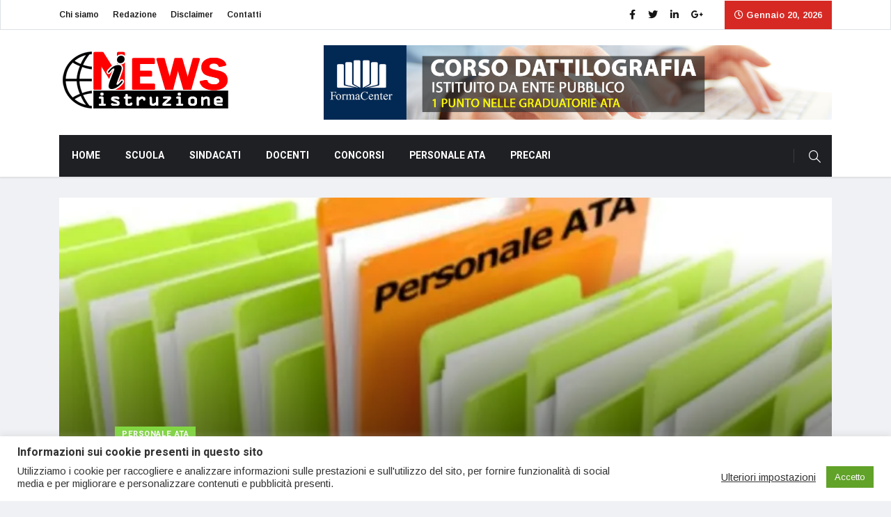

--- FILE ---
content_type: text/html; charset=UTF-8
request_url: https://newsistruzione.it/2020/01/27/voto-di-maturita-falso-ata/
body_size: 38342
content:
<!DOCTYPE html>
<html lang="it-IT">

<head>
	<meta charset="UTF-8">
	<meta name="viewport" content="width=device-width, initial-scale=1, maximum-scale=1">
	<meta name='robots' content='index, follow, max-image-preview:large, max-snippet:-1, max-video-preview:-1' />
	<style>img:is([sizes="auto" i], [sizes^="auto," i]) { contain-intrinsic-size: 3000px 1500px }</style>
	
	<!-- This site is optimized with the Yoast SEO plugin v25.1 - https://yoast.com/wordpress/plugins/seo/ -->
	<title>Voto di Maturità falso, lavoratore Ata licenziato: dovrà restituire i soldi riscossi - News Istruzione</title>
	<meta name="description" content="Per avere un posto come collaboratore scolastico un lavoratore Ata ha indicato un voto di Maturità falso. Ora dovrà rendere indietro gli stipendi." />
	<link rel="canonical" href="https://newsistruzione.it/2020/01/27/voto-di-maturita-falso-ata/" />
	<meta property="og:locale" content="it_IT" />
	<meta property="og:type" content="article" />
	<meta property="og:title" content="Voto di Maturità falso, lavoratore Ata licenziato: dovrà restituire i soldi riscossi - News Istruzione" />
	<meta property="og:description" content="Per avere un posto come collaboratore scolastico un lavoratore Ata ha indicato un voto di Maturità falso. Ora dovrà rendere indietro gli stipendi." />
	<meta property="og:url" content="https://newsistruzione.it/2020/01/27/voto-di-maturita-falso-ata/" />
	<meta property="og:site_name" content="newsistruzione" />
	<meta property="article:publisher" content="https://www.facebook.com/newsistruzione/" />
	<meta property="article:published_time" content="2020-01-27T09:06:56+00:00" />
	<meta property="article:modified_time" content="2020-01-27T09:06:58+00:00" />
	<meta property="og:image" content="https://i2.wp.com/newsistruzione.it/wp-content/uploads/2020/01/bidello-licenziato-milano.jpg?fit=1000%2C749&ssl=1" />
	<meta property="og:image:width" content="1000" />
	<meta property="og:image:height" content="749" />
	<meta property="og:image:type" content="image/jpeg" />
	<meta name="author" content="Vincenzo Schirripa" />
	<meta name="twitter:card" content="summary_large_image" />
	<meta name="twitter:label1" content="Scritto da" />
	<meta name="twitter:data1" content="Vincenzo Schirripa" />
	<meta name="twitter:label2" content="Tempo di lettura stimato" />
	<meta name="twitter:data2" content="1 minuto" />
	<script type="application/ld+json" class="yoast-schema-graph">{"@context":"https://schema.org","@graph":[{"@type":"Article","@id":"https://newsistruzione.it/2020/01/27/voto-di-maturita-falso-ata/#article","isPartOf":{"@id":"https://newsistruzione.it/2020/01/27/voto-di-maturita-falso-ata/"},"author":{"name":"Vincenzo Schirripa","@id":"https://newsistruzione.it/#/schema/person/8c2abbe7ecfe3fa0ed70df4aa865c83b"},"headline":"Voto di Maturità falso, lavoratore Ata licenziato: dovrà restituire i soldi","datePublished":"2020-01-27T09:06:56+00:00","dateModified":"2020-01-27T09:06:58+00:00","mainEntityOfPage":{"@id":"https://newsistruzione.it/2020/01/27/voto-di-maturita-falso-ata/"},"wordCount":303,"commentCount":0,"publisher":{"@id":"https://newsistruzione.it/#organization"},"image":{"@id":"https://newsistruzione.it/2020/01/27/voto-di-maturita-falso-ata/#primaryimage"},"thumbnailUrl":"https://i0.wp.com/newsistruzione.it/wp-content/uploads/2020/01/bidello-licenziato-milano.jpg?fit=1000%2C749&ssl=1","keywords":["assunzioni","Ata","cronaca","soldi","stipendio"],"articleSection":["Personale ATA"],"inLanguage":"it-IT","potentialAction":[{"@type":"CommentAction","name":"Comment","target":["https://newsistruzione.it/2020/01/27/voto-di-maturita-falso-ata/#respond"]}]},{"@type":"WebPage","@id":"https://newsistruzione.it/2020/01/27/voto-di-maturita-falso-ata/","url":"https://newsistruzione.it/2020/01/27/voto-di-maturita-falso-ata/","name":"Voto di Maturità falso, lavoratore Ata licenziato: dovrà restituire i soldi riscossi - News Istruzione","isPartOf":{"@id":"https://newsistruzione.it/#website"},"primaryImageOfPage":{"@id":"https://newsistruzione.it/2020/01/27/voto-di-maturita-falso-ata/#primaryimage"},"image":{"@id":"https://newsistruzione.it/2020/01/27/voto-di-maturita-falso-ata/#primaryimage"},"thumbnailUrl":"https://i0.wp.com/newsistruzione.it/wp-content/uploads/2020/01/bidello-licenziato-milano.jpg?fit=1000%2C749&ssl=1","datePublished":"2020-01-27T09:06:56+00:00","dateModified":"2020-01-27T09:06:58+00:00","description":"Per avere un posto come collaboratore scolastico un lavoratore Ata ha indicato un voto di Maturità falso. Ora dovrà rendere indietro gli stipendi.","breadcrumb":{"@id":"https://newsistruzione.it/2020/01/27/voto-di-maturita-falso-ata/#breadcrumb"},"inLanguage":"it-IT","potentialAction":[{"@type":"ReadAction","target":["https://newsistruzione.it/2020/01/27/voto-di-maturita-falso-ata/"]}]},{"@type":"ImageObject","inLanguage":"it-IT","@id":"https://newsistruzione.it/2020/01/27/voto-di-maturita-falso-ata/#primaryimage","url":"https://i0.wp.com/newsistruzione.it/wp-content/uploads/2020/01/bidello-licenziato-milano.jpg?fit=1000%2C749&ssl=1","contentUrl":"https://i0.wp.com/newsistruzione.it/wp-content/uploads/2020/01/bidello-licenziato-milano.jpg?fit=1000%2C749&ssl=1","width":1000,"height":749,"caption":"Bidello licenziato Milano"},{"@type":"BreadcrumbList","@id":"https://newsistruzione.it/2020/01/27/voto-di-maturita-falso-ata/#breadcrumb","itemListElement":[{"@type":"ListItem","position":1,"name":"Home","item":"https://newsistruzione.it/"},{"@type":"ListItem","position":2,"name":"Voto di Maturità falso, lavoratore Ata licenziato: dovrà restituire i soldi"}]},{"@type":"WebSite","@id":"https://newsistruzione.it/#website","url":"https://newsistruzione.it/","name":"newsistruzione","description":"notizie della scuola","publisher":{"@id":"https://newsistruzione.it/#organization"},"potentialAction":[{"@type":"SearchAction","target":{"@type":"EntryPoint","urlTemplate":"https://newsistruzione.it/?s={search_term_string}"},"query-input":{"@type":"PropertyValueSpecification","valueRequired":true,"valueName":"search_term_string"}}],"inLanguage":"it-IT"},{"@type":"Organization","@id":"https://newsistruzione.it/#organization","name":"newsistruzione.it","url":"https://newsistruzione.it/","logo":{"@type":"ImageObject","inLanguage":"it-IT","@id":"https://newsistruzione.it/#/schema/logo/image/","url":"https://i2.wp.com/newsistruzione.it/wp-content/uploads/2019/11/newsistruzionelogodef.png?fit=300%2C116&ssl=1","contentUrl":"https://i2.wp.com/newsistruzione.it/wp-content/uploads/2019/11/newsistruzionelogodef.png?fit=300%2C116&ssl=1","width":300,"height":116,"caption":"newsistruzione.it"},"image":{"@id":"https://newsistruzione.it/#/schema/logo/image/"},"sameAs":["https://www.facebook.com/newsistruzione/"]},{"@type":"Person","@id":"https://newsistruzione.it/#/schema/person/8c2abbe7ecfe3fa0ed70df4aa865c83b","name":"Vincenzo Schirripa","image":{"@type":"ImageObject","inLanguage":"it-IT","@id":"https://newsistruzione.it/#/schema/person/image/","url":"https://i0.wp.com/newsistruzione.it/wp-content/uploads/2020/10/7ccec7a84d5b765dfdc23a48adaf28f7.jpeg?fit=96%2C96&ssl=1","contentUrl":"https://i0.wp.com/newsistruzione.it/wp-content/uploads/2020/10/7ccec7a84d5b765dfdc23a48adaf28f7.jpeg?fit=96%2C96&ssl=1","caption":"Vincenzo Schirripa"},"url":"https://newsistruzione.it/author/vincenzo79/"}]}</script>
	<!-- / Yoast SEO plugin. -->


<link rel="amphtml" href="https://newsistruzione.it/2020/01/27/voto-di-maturita-falso-ata/amp/" /><meta name="generator" content="AMP for WP 1.1.4"/><link rel='dns-prefetch' href='//stats.wp.com' />
<link rel='dns-prefetch' href='//fonts.googleapis.com' />
<link rel='dns-prefetch' href='//widgets.wp.com' />
<link rel='dns-prefetch' href='//s0.wp.com' />
<link rel='dns-prefetch' href='//0.gravatar.com' />
<link rel='dns-prefetch' href='//1.gravatar.com' />
<link rel='dns-prefetch' href='//2.gravatar.com' />
<link rel='preconnect' href='//i0.wp.com' />
<link rel='preconnect' href='//c0.wp.com' />
<link rel="alternate" type="application/rss+xml" title="newsistruzione &raquo; Feed" href="https://newsistruzione.it/feed/" />
<link rel="alternate" type="application/rss+xml" title="newsistruzione &raquo; Feed dei commenti" href="https://newsistruzione.it/comments/feed/" />
<link rel="alternate" type="application/rss+xml" title="newsistruzione &raquo; Voto di Maturità falso, lavoratore Ata licenziato: dovrà restituire i soldi Feed dei commenti" href="https://newsistruzione.it/2020/01/27/voto-di-maturita-falso-ata/feed/" />
<script type="text/javascript">
/* <![CDATA[ */
window._wpemojiSettings = {"baseUrl":"https:\/\/s.w.org\/images\/core\/emoji\/16.0.1\/72x72\/","ext":".png","svgUrl":"https:\/\/s.w.org\/images\/core\/emoji\/16.0.1\/svg\/","svgExt":".svg","source":{"concatemoji":"https:\/\/newsistruzione.it\/wp-includes\/js\/wp-emoji-release.min.js?ver=6.8.3"}};
/*! This file is auto-generated */
!function(s,n){var o,i,e;function c(e){try{var t={supportTests:e,timestamp:(new Date).valueOf()};sessionStorage.setItem(o,JSON.stringify(t))}catch(e){}}function p(e,t,n){e.clearRect(0,0,e.canvas.width,e.canvas.height),e.fillText(t,0,0);var t=new Uint32Array(e.getImageData(0,0,e.canvas.width,e.canvas.height).data),a=(e.clearRect(0,0,e.canvas.width,e.canvas.height),e.fillText(n,0,0),new Uint32Array(e.getImageData(0,0,e.canvas.width,e.canvas.height).data));return t.every(function(e,t){return e===a[t]})}function u(e,t){e.clearRect(0,0,e.canvas.width,e.canvas.height),e.fillText(t,0,0);for(var n=e.getImageData(16,16,1,1),a=0;a<n.data.length;a++)if(0!==n.data[a])return!1;return!0}function f(e,t,n,a){switch(t){case"flag":return n(e,"\ud83c\udff3\ufe0f\u200d\u26a7\ufe0f","\ud83c\udff3\ufe0f\u200b\u26a7\ufe0f")?!1:!n(e,"\ud83c\udde8\ud83c\uddf6","\ud83c\udde8\u200b\ud83c\uddf6")&&!n(e,"\ud83c\udff4\udb40\udc67\udb40\udc62\udb40\udc65\udb40\udc6e\udb40\udc67\udb40\udc7f","\ud83c\udff4\u200b\udb40\udc67\u200b\udb40\udc62\u200b\udb40\udc65\u200b\udb40\udc6e\u200b\udb40\udc67\u200b\udb40\udc7f");case"emoji":return!a(e,"\ud83e\udedf")}return!1}function g(e,t,n,a){var r="undefined"!=typeof WorkerGlobalScope&&self instanceof WorkerGlobalScope?new OffscreenCanvas(300,150):s.createElement("canvas"),o=r.getContext("2d",{willReadFrequently:!0}),i=(o.textBaseline="top",o.font="600 32px Arial",{});return e.forEach(function(e){i[e]=t(o,e,n,a)}),i}function t(e){var t=s.createElement("script");t.src=e,t.defer=!0,s.head.appendChild(t)}"undefined"!=typeof Promise&&(o="wpEmojiSettingsSupports",i=["flag","emoji"],n.supports={everything:!0,everythingExceptFlag:!0},e=new Promise(function(e){s.addEventListener("DOMContentLoaded",e,{once:!0})}),new Promise(function(t){var n=function(){try{var e=JSON.parse(sessionStorage.getItem(o));if("object"==typeof e&&"number"==typeof e.timestamp&&(new Date).valueOf()<e.timestamp+604800&&"object"==typeof e.supportTests)return e.supportTests}catch(e){}return null}();if(!n){if("undefined"!=typeof Worker&&"undefined"!=typeof OffscreenCanvas&&"undefined"!=typeof URL&&URL.createObjectURL&&"undefined"!=typeof Blob)try{var e="postMessage("+g.toString()+"("+[JSON.stringify(i),f.toString(),p.toString(),u.toString()].join(",")+"));",a=new Blob([e],{type:"text/javascript"}),r=new Worker(URL.createObjectURL(a),{name:"wpTestEmojiSupports"});return void(r.onmessage=function(e){c(n=e.data),r.terminate(),t(n)})}catch(e){}c(n=g(i,f,p,u))}t(n)}).then(function(e){for(var t in e)n.supports[t]=e[t],n.supports.everything=n.supports.everything&&n.supports[t],"flag"!==t&&(n.supports.everythingExceptFlag=n.supports.everythingExceptFlag&&n.supports[t]);n.supports.everythingExceptFlag=n.supports.everythingExceptFlag&&!n.supports.flag,n.DOMReady=!1,n.readyCallback=function(){n.DOMReady=!0}}).then(function(){return e}).then(function(){var e;n.supports.everything||(n.readyCallback(),(e=n.source||{}).concatemoji?t(e.concatemoji):e.wpemoji&&e.twemoji&&(t(e.twemoji),t(e.wpemoji)))}))}((window,document),window._wpemojiSettings);
/* ]]> */
</script>
<style id='wp-emoji-styles-inline-css' type='text/css'>

	img.wp-smiley, img.emoji {
		display: inline !important;
		border: none !important;
		box-shadow: none !important;
		height: 1em !important;
		width: 1em !important;
		margin: 0 0.07em !important;
		vertical-align: -0.1em !important;
		background: none !important;
		padding: 0 !important;
	}
</style>
<link rel='stylesheet' id='wp-block-library-css' href='https://c0.wp.com/c/6.8.3/wp-includes/css/dist/block-library/style.min.css' type='text/css' media='all' />
<style id='wp-block-library-theme-inline-css' type='text/css'>
.wp-block-audio :where(figcaption){color:#555;font-size:13px;text-align:center}.is-dark-theme .wp-block-audio :where(figcaption){color:#ffffffa6}.wp-block-audio{margin:0 0 1em}.wp-block-code{border:1px solid #ccc;border-radius:4px;font-family:Menlo,Consolas,monaco,monospace;padding:.8em 1em}.wp-block-embed :where(figcaption){color:#555;font-size:13px;text-align:center}.is-dark-theme .wp-block-embed :where(figcaption){color:#ffffffa6}.wp-block-embed{margin:0 0 1em}.blocks-gallery-caption{color:#555;font-size:13px;text-align:center}.is-dark-theme .blocks-gallery-caption{color:#ffffffa6}:root :where(.wp-block-image figcaption){color:#555;font-size:13px;text-align:center}.is-dark-theme :root :where(.wp-block-image figcaption){color:#ffffffa6}.wp-block-image{margin:0 0 1em}.wp-block-pullquote{border-bottom:4px solid;border-top:4px solid;color:currentColor;margin-bottom:1.75em}.wp-block-pullquote cite,.wp-block-pullquote footer,.wp-block-pullquote__citation{color:currentColor;font-size:.8125em;font-style:normal;text-transform:uppercase}.wp-block-quote{border-left:.25em solid;margin:0 0 1.75em;padding-left:1em}.wp-block-quote cite,.wp-block-quote footer{color:currentColor;font-size:.8125em;font-style:normal;position:relative}.wp-block-quote:where(.has-text-align-right){border-left:none;border-right:.25em solid;padding-left:0;padding-right:1em}.wp-block-quote:where(.has-text-align-center){border:none;padding-left:0}.wp-block-quote.is-large,.wp-block-quote.is-style-large,.wp-block-quote:where(.is-style-plain){border:none}.wp-block-search .wp-block-search__label{font-weight:700}.wp-block-search__button{border:1px solid #ccc;padding:.375em .625em}:where(.wp-block-group.has-background){padding:1.25em 2.375em}.wp-block-separator.has-css-opacity{opacity:.4}.wp-block-separator{border:none;border-bottom:2px solid;margin-left:auto;margin-right:auto}.wp-block-separator.has-alpha-channel-opacity{opacity:1}.wp-block-separator:not(.is-style-wide):not(.is-style-dots){width:100px}.wp-block-separator.has-background:not(.is-style-dots){border-bottom:none;height:1px}.wp-block-separator.has-background:not(.is-style-wide):not(.is-style-dots){height:2px}.wp-block-table{margin:0 0 1em}.wp-block-table td,.wp-block-table th{word-break:normal}.wp-block-table :where(figcaption){color:#555;font-size:13px;text-align:center}.is-dark-theme .wp-block-table :where(figcaption){color:#ffffffa6}.wp-block-video :where(figcaption){color:#555;font-size:13px;text-align:center}.is-dark-theme .wp-block-video :where(figcaption){color:#ffffffa6}.wp-block-video{margin:0 0 1em}:root :where(.wp-block-template-part.has-background){margin-bottom:0;margin-top:0;padding:1.25em 2.375em}
</style>
<style id='classic-theme-styles-inline-css' type='text/css'>
/*! This file is auto-generated */
.wp-block-button__link{color:#fff;background-color:#32373c;border-radius:9999px;box-shadow:none;text-decoration:none;padding:calc(.667em + 2px) calc(1.333em + 2px);font-size:1.125em}.wp-block-file__button{background:#32373c;color:#fff;text-decoration:none}
</style>
<link rel='stylesheet' id='mediaelement-css' href='https://c0.wp.com/c/6.8.3/wp-includes/js/mediaelement/mediaelementplayer-legacy.min.css' type='text/css' media='all' />
<link rel='stylesheet' id='wp-mediaelement-css' href='https://c0.wp.com/c/6.8.3/wp-includes/js/mediaelement/wp-mediaelement.min.css' type='text/css' media='all' />
<style id='jetpack-sharing-buttons-style-inline-css' type='text/css'>
.jetpack-sharing-buttons__services-list{display:flex;flex-direction:row;flex-wrap:wrap;gap:0;list-style-type:none;margin:5px;padding:0}.jetpack-sharing-buttons__services-list.has-small-icon-size{font-size:12px}.jetpack-sharing-buttons__services-list.has-normal-icon-size{font-size:16px}.jetpack-sharing-buttons__services-list.has-large-icon-size{font-size:24px}.jetpack-sharing-buttons__services-list.has-huge-icon-size{font-size:36px}@media print{.jetpack-sharing-buttons__services-list{display:none!important}}.editor-styles-wrapper .wp-block-jetpack-sharing-buttons{gap:0;padding-inline-start:0}ul.jetpack-sharing-buttons__services-list.has-background{padding:1.25em 2.375em}
</style>
<style id='global-styles-inline-css' type='text/css'>
:root{--wp--preset--aspect-ratio--square: 1;--wp--preset--aspect-ratio--4-3: 4/3;--wp--preset--aspect-ratio--3-4: 3/4;--wp--preset--aspect-ratio--3-2: 3/2;--wp--preset--aspect-ratio--2-3: 2/3;--wp--preset--aspect-ratio--16-9: 16/9;--wp--preset--aspect-ratio--9-16: 9/16;--wp--preset--color--black: #000000;--wp--preset--color--cyan-bluish-gray: #abb8c3;--wp--preset--color--white: #ffffff;--wp--preset--color--pale-pink: #f78da7;--wp--preset--color--vivid-red: #cf2e2e;--wp--preset--color--luminous-vivid-orange: #ff6900;--wp--preset--color--luminous-vivid-amber: #fcb900;--wp--preset--color--light-green-cyan: #7bdcb5;--wp--preset--color--vivid-green-cyan: #00d084;--wp--preset--color--pale-cyan-blue: #8ed1fc;--wp--preset--color--vivid-cyan-blue: #0693e3;--wp--preset--color--vivid-purple: #9b51e0;--wp--preset--gradient--vivid-cyan-blue-to-vivid-purple: linear-gradient(135deg,rgba(6,147,227,1) 0%,rgb(155,81,224) 100%);--wp--preset--gradient--light-green-cyan-to-vivid-green-cyan: linear-gradient(135deg,rgb(122,220,180) 0%,rgb(0,208,130) 100%);--wp--preset--gradient--luminous-vivid-amber-to-luminous-vivid-orange: linear-gradient(135deg,rgba(252,185,0,1) 0%,rgba(255,105,0,1) 100%);--wp--preset--gradient--luminous-vivid-orange-to-vivid-red: linear-gradient(135deg,rgba(255,105,0,1) 0%,rgb(207,46,46) 100%);--wp--preset--gradient--very-light-gray-to-cyan-bluish-gray: linear-gradient(135deg,rgb(238,238,238) 0%,rgb(169,184,195) 100%);--wp--preset--gradient--cool-to-warm-spectrum: linear-gradient(135deg,rgb(74,234,220) 0%,rgb(151,120,209) 20%,rgb(207,42,186) 40%,rgb(238,44,130) 60%,rgb(251,105,98) 80%,rgb(254,248,76) 100%);--wp--preset--gradient--blush-light-purple: linear-gradient(135deg,rgb(255,206,236) 0%,rgb(152,150,240) 100%);--wp--preset--gradient--blush-bordeaux: linear-gradient(135deg,rgb(254,205,165) 0%,rgb(254,45,45) 50%,rgb(107,0,62) 100%);--wp--preset--gradient--luminous-dusk: linear-gradient(135deg,rgb(255,203,112) 0%,rgb(199,81,192) 50%,rgb(65,88,208) 100%);--wp--preset--gradient--pale-ocean: linear-gradient(135deg,rgb(255,245,203) 0%,rgb(182,227,212) 50%,rgb(51,167,181) 100%);--wp--preset--gradient--electric-grass: linear-gradient(135deg,rgb(202,248,128) 0%,rgb(113,206,126) 100%);--wp--preset--gradient--midnight: linear-gradient(135deg,rgb(2,3,129) 0%,rgb(40,116,252) 100%);--wp--preset--font-size--small: 13px;--wp--preset--font-size--medium: 20px;--wp--preset--font-size--large: 36px;--wp--preset--font-size--x-large: 42px;--wp--preset--spacing--20: 0.44rem;--wp--preset--spacing--30: 0.67rem;--wp--preset--spacing--40: 1rem;--wp--preset--spacing--50: 1.5rem;--wp--preset--spacing--60: 2.25rem;--wp--preset--spacing--70: 3.38rem;--wp--preset--spacing--80: 5.06rem;--wp--preset--shadow--natural: 6px 6px 9px rgba(0, 0, 0, 0.2);--wp--preset--shadow--deep: 12px 12px 50px rgba(0, 0, 0, 0.4);--wp--preset--shadow--sharp: 6px 6px 0px rgba(0, 0, 0, 0.2);--wp--preset--shadow--outlined: 6px 6px 0px -3px rgba(255, 255, 255, 1), 6px 6px rgba(0, 0, 0, 1);--wp--preset--shadow--crisp: 6px 6px 0px rgba(0, 0, 0, 1);}:where(.is-layout-flex){gap: 0.5em;}:where(.is-layout-grid){gap: 0.5em;}body .is-layout-flex{display: flex;}.is-layout-flex{flex-wrap: wrap;align-items: center;}.is-layout-flex > :is(*, div){margin: 0;}body .is-layout-grid{display: grid;}.is-layout-grid > :is(*, div){margin: 0;}:where(.wp-block-columns.is-layout-flex){gap: 2em;}:where(.wp-block-columns.is-layout-grid){gap: 2em;}:where(.wp-block-post-template.is-layout-flex){gap: 1.25em;}:where(.wp-block-post-template.is-layout-grid){gap: 1.25em;}.has-black-color{color: var(--wp--preset--color--black) !important;}.has-cyan-bluish-gray-color{color: var(--wp--preset--color--cyan-bluish-gray) !important;}.has-white-color{color: var(--wp--preset--color--white) !important;}.has-pale-pink-color{color: var(--wp--preset--color--pale-pink) !important;}.has-vivid-red-color{color: var(--wp--preset--color--vivid-red) !important;}.has-luminous-vivid-orange-color{color: var(--wp--preset--color--luminous-vivid-orange) !important;}.has-luminous-vivid-amber-color{color: var(--wp--preset--color--luminous-vivid-amber) !important;}.has-light-green-cyan-color{color: var(--wp--preset--color--light-green-cyan) !important;}.has-vivid-green-cyan-color{color: var(--wp--preset--color--vivid-green-cyan) !important;}.has-pale-cyan-blue-color{color: var(--wp--preset--color--pale-cyan-blue) !important;}.has-vivid-cyan-blue-color{color: var(--wp--preset--color--vivid-cyan-blue) !important;}.has-vivid-purple-color{color: var(--wp--preset--color--vivid-purple) !important;}.has-black-background-color{background-color: var(--wp--preset--color--black) !important;}.has-cyan-bluish-gray-background-color{background-color: var(--wp--preset--color--cyan-bluish-gray) !important;}.has-white-background-color{background-color: var(--wp--preset--color--white) !important;}.has-pale-pink-background-color{background-color: var(--wp--preset--color--pale-pink) !important;}.has-vivid-red-background-color{background-color: var(--wp--preset--color--vivid-red) !important;}.has-luminous-vivid-orange-background-color{background-color: var(--wp--preset--color--luminous-vivid-orange) !important;}.has-luminous-vivid-amber-background-color{background-color: var(--wp--preset--color--luminous-vivid-amber) !important;}.has-light-green-cyan-background-color{background-color: var(--wp--preset--color--light-green-cyan) !important;}.has-vivid-green-cyan-background-color{background-color: var(--wp--preset--color--vivid-green-cyan) !important;}.has-pale-cyan-blue-background-color{background-color: var(--wp--preset--color--pale-cyan-blue) !important;}.has-vivid-cyan-blue-background-color{background-color: var(--wp--preset--color--vivid-cyan-blue) !important;}.has-vivid-purple-background-color{background-color: var(--wp--preset--color--vivid-purple) !important;}.has-black-border-color{border-color: var(--wp--preset--color--black) !important;}.has-cyan-bluish-gray-border-color{border-color: var(--wp--preset--color--cyan-bluish-gray) !important;}.has-white-border-color{border-color: var(--wp--preset--color--white) !important;}.has-pale-pink-border-color{border-color: var(--wp--preset--color--pale-pink) !important;}.has-vivid-red-border-color{border-color: var(--wp--preset--color--vivid-red) !important;}.has-luminous-vivid-orange-border-color{border-color: var(--wp--preset--color--luminous-vivid-orange) !important;}.has-luminous-vivid-amber-border-color{border-color: var(--wp--preset--color--luminous-vivid-amber) !important;}.has-light-green-cyan-border-color{border-color: var(--wp--preset--color--light-green-cyan) !important;}.has-vivid-green-cyan-border-color{border-color: var(--wp--preset--color--vivid-green-cyan) !important;}.has-pale-cyan-blue-border-color{border-color: var(--wp--preset--color--pale-cyan-blue) !important;}.has-vivid-cyan-blue-border-color{border-color: var(--wp--preset--color--vivid-cyan-blue) !important;}.has-vivid-purple-border-color{border-color: var(--wp--preset--color--vivid-purple) !important;}.has-vivid-cyan-blue-to-vivid-purple-gradient-background{background: var(--wp--preset--gradient--vivid-cyan-blue-to-vivid-purple) !important;}.has-light-green-cyan-to-vivid-green-cyan-gradient-background{background: var(--wp--preset--gradient--light-green-cyan-to-vivid-green-cyan) !important;}.has-luminous-vivid-amber-to-luminous-vivid-orange-gradient-background{background: var(--wp--preset--gradient--luminous-vivid-amber-to-luminous-vivid-orange) !important;}.has-luminous-vivid-orange-to-vivid-red-gradient-background{background: var(--wp--preset--gradient--luminous-vivid-orange-to-vivid-red) !important;}.has-very-light-gray-to-cyan-bluish-gray-gradient-background{background: var(--wp--preset--gradient--very-light-gray-to-cyan-bluish-gray) !important;}.has-cool-to-warm-spectrum-gradient-background{background: var(--wp--preset--gradient--cool-to-warm-spectrum) !important;}.has-blush-light-purple-gradient-background{background: var(--wp--preset--gradient--blush-light-purple) !important;}.has-blush-bordeaux-gradient-background{background: var(--wp--preset--gradient--blush-bordeaux) !important;}.has-luminous-dusk-gradient-background{background: var(--wp--preset--gradient--luminous-dusk) !important;}.has-pale-ocean-gradient-background{background: var(--wp--preset--gradient--pale-ocean) !important;}.has-electric-grass-gradient-background{background: var(--wp--preset--gradient--electric-grass) !important;}.has-midnight-gradient-background{background: var(--wp--preset--gradient--midnight) !important;}.has-small-font-size{font-size: var(--wp--preset--font-size--small) !important;}.has-medium-font-size{font-size: var(--wp--preset--font-size--medium) !important;}.has-large-font-size{font-size: var(--wp--preset--font-size--large) !important;}.has-x-large-font-size{font-size: var(--wp--preset--font-size--x-large) !important;}
:where(.wp-block-post-template.is-layout-flex){gap: 1.25em;}:where(.wp-block-post-template.is-layout-grid){gap: 1.25em;}
:where(.wp-block-columns.is-layout-flex){gap: 2em;}:where(.wp-block-columns.is-layout-grid){gap: 2em;}
:root :where(.wp-block-pullquote){font-size: 1.5em;line-height: 1.6;}
</style>
<link rel='stylesheet' id='apsc-frontend-css-css' href='https://newsistruzione.it/wp-content/plugins/accesspress-social-counter/css/frontend.css?ver=1.9.2' type='text/css' media='all' />
<link rel='stylesheet' id='cookie-law-info-css' href='https://newsistruzione.it/wp-content/plugins/cookie-law-info/legacy/public/css/cookie-law-info-public.css?ver=3.2.10' type='text/css' media='all' />
<link rel='stylesheet' id='cookie-law-info-gdpr-css' href='https://newsistruzione.it/wp-content/plugins/cookie-law-info/legacy/public/css/cookie-law-info-gdpr.css?ver=3.2.10' type='text/css' media='all' />
<link rel='stylesheet' id='gn-frontend-gnfollow-style-css' href='https://newsistruzione.it/wp-content/plugins/gn-publisher/assets/css/gn-frontend-gnfollow.min.css?ver=1.5.22' type='text/css' media='all' />
<link rel='stylesheet' id='ppress-frontend-css' href='https://newsistruzione.it/wp-content/plugins/wp-user-avatar/assets/css/frontend.min.css?ver=4.15.25' type='text/css' media='all' />
<link rel='stylesheet' id='ppress-flatpickr-css' href='https://newsistruzione.it/wp-content/plugins/wp-user-avatar/assets/flatpickr/flatpickr.min.css?ver=4.15.25' type='text/css' media='all' />
<link rel='stylesheet' id='ppress-select2-css' href='https://newsistruzione.it/wp-content/plugins/wp-user-avatar/assets/select2/select2.min.css?ver=6.8.3' type='text/css' media='all' />
<link rel='stylesheet' id='ekit-hf-style-css' href='https://newsistruzione.it/wp-content/plugins/ekit-headerfooter/assets/css/ekit-headerfooter.css?ver=1.4.5' type='text/css' media='all' />
<link rel='stylesheet' id='elementor-icons-css' href='https://newsistruzione.it/wp-content/plugins/elementor/assets/lib/eicons/css/elementor-icons.min.css?ver=5.9.1' type='text/css' media='all' />
<link rel='stylesheet' id='elementor-animations-css' href='https://newsistruzione.it/wp-content/plugins/elementor/assets/lib/animations/animations.min.css?ver=3.0.0' type='text/css' media='all' />
<link rel='stylesheet' id='elementor-frontend-css' href='https://newsistruzione.it/wp-content/plugins/elementor/assets/css/frontend.min.css?ver=3.0.0' type='text/css' media='all' />
<link rel='stylesheet' id='elementor-post-6908-css' href='https://newsistruzione.it/wp-content/uploads/elementor/css/post-6908.css?ver=1721300745' type='text/css' media='all' />
<link rel='stylesheet' id='font-awesome-5-all-css' href='https://newsistruzione.it/wp-content/plugins/elementor/assets/lib/font-awesome/css/all.min.css?ver=3.0.0' type='text/css' media='all' />
<link rel='stylesheet' id='font-awesome-4-shim-css' href='https://newsistruzione.it/wp-content/plugins/elementor/assets/lib/font-awesome/css/v4-shims.min.css?ver=3.0.0' type='text/css' media='all' />
<link rel='stylesheet' id='elementor-global-css' href='https://newsistruzione.it/wp-content/uploads/elementor/css/global.css?ver=1721301182' type='text/css' media='all' />
<link rel='stylesheet' id='elementor-post-4128-css' href='https://newsistruzione.it/wp-content/uploads/elementor/css/post-4128.css?ver=1721301182' type='text/css' media='all' />
<link rel='stylesheet' id='wur_content_css-css' href='https://newsistruzione.it/wp-content/plugins/wp-ultimate-review/assets/public/css/content-page.css?ver=2.3.6' type='text/css' media='all' />
<link rel='stylesheet' id='dashicons-css' href='https://c0.wp.com/c/6.8.3/wp-includes/css/dashicons.min.css' type='text/css' media='all' />
<link rel='stylesheet' id='parent-style-css' href='https://newsistruzione.it/wp-content/themes/vinkmag/style.css?ver=6.8.3' type='text/css' media='all' />
<link rel='stylesheet' id='child-style-css' href='https://newsistruzione.it/wp-content/themes/vinkmag-child/style.css?ver=6.8.3' type='text/css' media='all' />
<link rel='stylesheet' id='jetpack_likes-css' href='https://c0.wp.com/p/jetpack/14.6/modules/likes/style.css' type='text/css' media='all' />
<link rel='stylesheet' id='vinkmag-fonts-css' href='https://fonts.googleapis.com/css?family=Arimo%3A400%2C400i%2C700%2C700i%7CHeebo%3A400%2C500%2C700%2C800%2C900%7CMerriweather%3A400%2C400i%2C700%2C700i%2C900%2C900i&#038;ver=1.6.1' type='text/css' media='all' />
<link rel='stylesheet' id='bootstrap-css' href='https://newsistruzione.it/wp-content/themes/vinkmag/assets/css/bootstrap.min.css?ver=1.6.1' type='text/css' media='all' />
<link rel='stylesheet' id='font-awesome-css' href='https://newsistruzione.it/wp-content/plugins/elementor/assets/lib/font-awesome/css/font-awesome.min.css?ver=4.7.0' type='text/css' media='all' />
<link rel='stylesheet' id='animate-css' href='https://newsistruzione.it/wp-content/themes/vinkmag/assets/css/animate.css?ver=1.6.1' type='text/css' media='all' />
<link rel='stylesheet' id='icofonts-css' href='https://newsistruzione.it/wp-content/themes/vinkmag/assets/css/icofonts.css?ver=1.6.1' type='text/css' media='all' />
<link rel='stylesheet' id='owlcarousel-css' href='https://newsistruzione.it/wp-content/themes/vinkmag/assets/css/owlcarousel.min.css?ver=1.6.1' type='text/css' media='all' />
<link rel='stylesheet' id='slick-css' href='https://newsistruzione.it/wp-content/themes/vinkmag/assets/css/slick.css?ver=1.6.1' type='text/css' media='all' />
<link rel='stylesheet' id='mCustomScrollbar-css' href='https://newsistruzione.it/wp-content/themes/vinkmag/assets/css/jquery.mCustomScrollbar.css?ver=1.6.1' type='text/css' media='all' />
<link rel='stylesheet' id='magnific-popup-css' href='https://newsistruzione.it/wp-content/themes/vinkmag/assets/css/magnific-popup.css?ver=1.6.1' type='text/css' media='all' />
<link rel='stylesheet' id='vinkmag-style-css' href='https://newsistruzione.it/wp-content/themes/vinkmag/assets/css/style.css?ver=1.6.1' type='text/css' media='all' />
<style id='vinkmag-style-inline-css' type='text/css'>

        body{ font-family:"Arimo"; }
        h1,h2,h3,h4,h5 { 
            font-family:"Heebo";font-style: normal;font-weight:500;font-size:15px; 
        }

        .nav-menu li a,.post-cat,.post-list-item .nav-tabs li a,.ts-social-list li b,
        .widgets.ts-social-list-item ul li a b,.footer-social li a,.ts-cat-title span,
        .view-link-btn span { 
            font-family:"Heebo";
        }
        .body-inner-content{
          background-color:#f0f1f4;
          background-image: url();
          background-repeat: no-repeat;
          background-position: top center;
          background-size: cover;
        }

        /* primary background color*/
        .top-bar .top-social li.ts-date,
        .view-link-btn,
        .logo,
        .navbar-style1.navbar-container .navbar .nav-item a.active, 
        .navbar-style1.navbar-container .navbar .nav-item a:hover, 
        .navbar-style1.navbar-container .navbar .nav-item a:focus,
        .navbar-style1.navbar-container .nav-search-button,
        .ts-title .title-before,
        .owl-dots .owl-dot span,
        #breaking_slider .owl-nav .owl-prev:hover, #breaking_slider .owl-nav .owl-next:hover,
        .navbar-container.navbar-style5 .nav-item a.active:before, 
        .navbar-container.navbar-style5 .nav-item a:hover:before,
         .navbar-container.navbar-style5 .nav-item a:focus:before,
        .ts-newslatter .newsletter-form .ts-submit-btn .btn:hover,
        .top-bar .ts-date-item,
        .header-middle.v2,
        .video-slider .post-video .ts-play-btn,
        .top-social li.ts-subscribe,
        .ts-title.title-bg .title-text,
        .ts-title.title-bg .title-after,
        .ts-widget-newsletter,
        .ts-widget-newsletter .newsletter-form .btn:hover,
        .header-standerd,
        .navbar-container.navbar-style2,
        .navbar-container.navbar-style2 .navbar,
        .navbar-style2.navbar-container .nav-search-button,
        .navbar-container.navbar-style3.navbar-dark .nav-item a.active, .navbar-container.navbar-style3.navbar-dark .nav-item a:hover,
        .navbar-container.navbar-style3.navbar-dark .nav-item a:focus,
        .navbar-standerd.navbar-darks .navbar-style5 .xs-navbar .main-menu > li:hover > a, .navbar-standerd.navbar-darks .navbar-style5 .xs-navbar .main-menu > li.active > a,
        .navbar-standerd.navbar-darks .navbar-style5 .xs-navbar .main-menu > li:before,
        .single-post-wrapper .post-meta-info li.share-post a i,
        .widget-title:before,
        .tagcloud a:hover,
         blockquote cite:after,
        .error-page .error-body a,
        .accordion-post-style .card .btn,
        .navbar-container.navbar-style1 .navbar-nav > .current-menu-parent,
        .widgets-newsletter-form .btn.btn-primary,
        .pagination li.active a, .pagination li:hover a,
        .blog-navbar .navbar-container .navbar .main-menu .nav-item > a.active,
        .blog-navbar .navbar-container.navbar-style5 .main-menu > li.current-menu-item > a:before,
        .blog-navbar .navbar-container .navbar .main-menu .nav-item > a:hover,
        .btn.btn-primary,
        .navbar-standerd.nav-bg-white .navbar-style5 .navbar .main-menu .nav-item > a.active,
        .navbar-standerd.nav-bg-white .navbar-style5 .navbar .main-menu > .nav-item > a:hover,
        .post-content-loading a:hover,
        .instagram-area .follow-btn-area .btn:hover,
        .post-list-item .nav-tabs li a::before,
        .ts-search-form .vinkmag-serach:before,
        .xs-review-overview-list.custom-rat .xs-overview-percentage .data-rat .xs-percentange .percentange_check,
        .view-review-list .xs-review-rattting.xs-percentange .percentange_check,
        .public-xs-review-box .xs-save-button button,
        .featured-tab-item .featured-tab-post > li a.active .post-content,
        .featured-tab-item .featured-tab-post > li a.active:before,
        .woocommerce ul.products li.product .button,.woocommerce ul.products li.product .added_to_cart,
        .post-meta-info .share-post,
        .navbar-standerd.navbar-darks .navbar-style5 .ekit-menu-simple>li.current-menu-parent>a,
         .navbar-standerd.navbar-darks .navbar-style5 .ekit-menu-simple>li.current-menu-item>a,
        .navbar-standerd.navbar-darks .navbar-style5 .ekit-menu-simple>li>a:before,
        .woocommerce nav.woocommerce-pagination ul li a:focus, .woocommerce nav.woocommerce-pagination ul li a:hover, .woocommerce nav.woocommerce-pagination ul li span.current,
        .woocommerce #respond input#submit.alt, .woocommerce a.button.alt, .woocommerce button.button.alt, .woocommerce input.button.alt,.sponsor-web-link a:hover i, .woocommerce .widget_price_filter .ui-slider .ui-slider-range, .woocommerce span.onsale{
            background-color: #d72924;
        }

        /* primary color*/
        .breaking-title,
        .ts-top-nav li a:hover,
        .post-title a:hover,
        .owl-next,
        .owl-prev,
        .watch-post .post-list-box .post-title:hover,
        a:hover,
        .single-post a,
        .navbar-container .navbar .nav-item .dropdown-menu .dropdown-item.active, .navbar-container .navbar .nav-item .dropdown-menu .dropdown-item:hover, .navbar-container .navbar .nav-item .dropdown-menu .dropdown-item:focus,
        .ts-overlay-style .overlay-post-content .post-meta-info li.active,
        .navbar-container.navbar-style5 .nav-item a.active, .navbar-container.navbar-style5 .nav-item a:hover, .navbar-container.navbar-style5 .nav-item a:focus,
        .post-meta-info li.active, .post-video .post-video-content .post-meta-info li.active, .navbar-container.navbar-style3 .nav-item a.active, .navbar-container.navbar-style3 .nav-item a:hover, .navbar-container.navbar-style3 .nav-item a:focus, .post-navigation .post-previous:hover span, .post-navigation .post-next:hover span, .breadcrumb li, 
         .woocommerce ul.products li.product .price, .woocommerce ul.products li.product .woocommerce-loop-product__title,
         .single-post a,
         .navbar-container .navbar .main-menu .nav-item .dropdown-menu > li > .dropdown-item:hover{
           color: #d72924;
        }

        /* primary dark color*/
        .top-bar.v2,
        .ts-widget-newsletter .newsletter-form .btn,.navbar-container.navbar-style2 .nav-item a.active, .navbar-container.navbar-style2 .nav-item a:hover,
         .navbar-container.navbar-style2 .nav-item a:focus,.widgets-newsletter-form .btn.btn-primary:hover, 
         .woocommerce ul.products li.product .added_to_cart:hover, .woocommerce #respond input#submit.alt:hover, .woocommerce a.button.alt:hover, .woocommerce button.button.alt:hover, .woocommerce input.button.alt:hover,.woocommerce .widget_price_filter .ui-slider .ui-slider-handle{
           background-color: #c2211c;
        }
        .woocommerce ul.products li.product .woocommerce-loop-product__title:hover{
                   color: #c2211c;

        }
        .menu-toggler{
            background-color: #c2211c !important;

        }
        /* border color*/
        .tagcloud a:hover{
           border-color:#d72924;
        }


        /*--------------- title color----------------*/
        .post-title,
        .post-title a,
        .entry-title,
        .entry-title a,
        .elementor-widget-wp-widget-archives ul li a,
        .recent-posts-widget ul li .post-info,
        .ts-title,
        .widget-title,
        body.single-post .post-title a,
        .post-navigation a span,
        h1, h2, h3, h4, h5, h6,{
            color: #101010;
        }

        /*--------------- for dark theme ----------------*/
    
        .dark-themes .ts-grid-box, .dark-themes .archive .category-layout-1 .ts-grid-box.ts-grid-content,
         .dark-themes.archive .category-layout-2 .ts-grid-box.ts-grid-content, 
         .dark-themes.archive .category-layout-3 .ts-grid-box.ts-grid-content, 
         .dark-themes .vinkmag-masonary-grid .card-columns .card, .dark-themes .post-list-item,
          .dark-themes .breadcrumb, .dark-themes .post-content-box .post-content, 
        .dark-themes .featured-tab-item .featured-tab-post .post-content,
        .dark-themes .ts-breaking-news,
        .dark-themes .navbar-style1.navbar-container .navbar,
        .dark-themes .ts-tranding-post .slider-indicators .post-content,
        .dark-themes .ts-newslatter,
        .dark-themes .ts-footer-social-list,
        .dark-themes .top-bar,
        .dark-themes .input-group-append,
        .dark-themes .ts-grid-item-2.ts-grid-content,
        .dark-themes .navbar-standerd.navbar-darks .navbar-style5 .xs-navbar{
            background: #1f1f1f;
        }
        .dark-themes .post-title, .dark-themes .post-title a,
        .dark-themes .entry-title, .dark-themes .entry-title a,
        .dark-themes .elementor-widget-wp-widget-archives ul li a, 
        .dark-themes .recent-posts-widget ul li .post-info, .dark-themes .ts-title, 
        .dark-themes .widget-title, .dark-themes h1, .dark-themes h2, .dark-themes h3,
        .dark-themes h4, .dark-themes h5, .dark-themes h6,
        .dark-themes .post-list-item .nav-tabs li a.active,
        .dark-themes body.single-post .post-title a,
        .dark-themes .post-navigation a span,
        .dark-themes .recent-posts-widget ul li .post-info .entry-title a{
            color: #ffffff;
        }
        .dark-themes .single-post-wrapper p, .dark-themes body,
         .dark-themes p, .dark-themes span, 
         .dark-themes .widgets ul li a,
          .dark-themes .apsc-theme-2 .apsc-each-profile a .apsc-inner-block .apsc-count,
           .dark-themes .entry-content ul li, .dark-themes .post-meta-info li.author a,
            .dark-themes .breadcrumb li a, .dark-themes .post-content p, 
        .dark-themes .tagcloud strong,
        .dark-themes .post-meta-info li,
        .dark-themes .ts-breaking-news p a{
            color: #1f1f1f;
        }
       
    
        
</style>
<link rel='stylesheet' id='vinkmag-blog-css' href='https://newsistruzione.it/wp-content/themes/vinkmag/assets/css/blog.css?ver=1.6.1' type='text/css' media='all' />
<link rel='stylesheet' id='vinkmag-responsive-css' href='https://newsistruzione.it/wp-content/themes/vinkmag/assets/css/responsive.css?ver=1.6.1' type='text/css' media='all' />
<link rel='stylesheet' id='vinkmag-gutenberg-custom-css' href='https://newsistruzione.it/wp-content/themes/vinkmag/assets/css/gutenberg-custom.css?ver=1.6.1' type='text/css' media='all' />
<link rel='stylesheet' id='smartmenus-ekit-css' href='https://newsistruzione.it/wp-content/plugins/ekit-headerfooter/elements/widgets/nav-menu/assets/css/smartmenus.css?ver=1.0' type='text/css' media='all' />
<link rel='stylesheet' id='line-awesome-css' href='https://newsistruzione.it/wp-content/plugins/ekit-megamenu/assets/css/line-awesome.min.css?ver=2.4.3' type='text/css' media='all' />
<link rel='stylesheet' id='smartmenus-css' href='https://newsistruzione.it/wp-content/plugins/ekit-megamenu/assets/css/smartmenus.css?ver=2.4.3' type='text/css' media='all' />
<style id='smartmenus-inline-css' type='text/css'>
/* Switch to desktop layout
	-----------------------------------------------
	   These transform the menu tree from
	   collapsible to desktop (navbar + dropdowns)
	-----------------------------------------------*//* start... (it's not recommended editing these rules) */.navbar.xs-navbar ul > li > ul .elementor-widget-container a{background-color:transparent !important;line-height:2.5 !important;padding-top:0;padding-bottom:0;}.ekit-megamenu-holder{background:#1f2024;background:linear-gradient(0deg, rgba(31, 32, 36, 100) 0%, rgba(31, 32, 36, 100) 100%);border-bottom-right-radius:-;border-bottom-left-radius:-;border-top-right-radius:-;border-top-left-radius:-;}.ekit-megamenu-holder .nav-controler{margin-top:20px;margin-bottom:20px;}.ekit-megamenu-holder .nav-controler .navbar-toggler{background-color:#333;color:#1f2024;cursor:pointer;float:right;height:30px;width:40px;padding:5px;}.ekit-megamenu-holder .nav-controler .site-title{margin-top:0;margin-bottom:0;}.ekit-megamenu-holder .nav-controler .navbar-toggler-icon{height:1px;width:100%;position:relative;background-color:#1f2024;display:block;}.ekit-megamenu-holder .nav-controler .navbar-toggler-icon::before,.ekit-megamenu-holder .nav-controler .navbar-toggler-icon::after{position:absolute;content:"";left:0;height:100%;width:100%;background-color:inherit;}.ekit-megamenu-holder .nav-controler .navbar-toggler-icon::before{top:6px;}.ekit-megamenu-holder .nav-controler .navbar-toggler-icon::after{top:-6px;}.ekit-megamenu-holder .clearfix::after{display:block;clear:both;content:"";}.ekit-megamenu-holder .nav-identity-panel{display:none;}.ekit-megamenu-holder .no-scroller{overflow:hidden;}.ekit-megamenu-holder .ekit-menu-simple{position:static;}.ekit-megamenu-holder .ekit-menu-simple li:hover > a{background:#d33;background:linear-gradient(0deg, rgba(221, 51, 51, 100) 0%, rgba(221, 51, 51, 100) 100%);color:- !important;}.ekit-megamenu-holder .ekit-menu-simple > li > a{color:#fff !important;}.ekit-megamenu-holder .ekit-menu-simple > li > a:hover,.ekit-megamenu-holder .ekit-menu-simple > li > a:focus,.ekit-megamenu-holder .ekit-menu-simple > li > a:active{color:- !important;}.ekit-megamenu-holder .ekit-menu-simple a{font-family:Arial, sans-serif;font-size:14px;text-decoration:none;text-transform:capitalize;}.ekit-megamenu-holder .ekit-menu-simple a:hover,.ekit-megamenu-holder .ekit-menu-simple a:focus,.ekit-megamenu-holder .ekit-menu-simple a:active{background:#d33;background:linear-gradient(0deg, rgba(221, 51, 51, 100) 0%, rgba(221, 51, 51, 100) 100%);}.ekit-megamenu-holder .ekit-menu-simple a.current{background:#000;color:#1f2024;}.ekit-megamenu-holder .ekit-menu-simple a.disabled{color:#000;}.ekit-megamenu-holder .ekit-menu-simple a .sub-arrow{position:absolute;top:50%;transform:translateY(-50%);right:10px;overflow:hidden;font-size:14px;color:inherit;text-align:center;text-shadow:none;background:transparent;}.ekit-megamenu-holder .ekit-menu-simple a .sub-arrow::before{content:'+';}.ekit-megamenu-holder .ekit-menu-simple a.highlighted .sub-arrow::before{content:'-';}.ekit-megamenu-holder .ekit-menu-simple a .ekit-menu-badge{position:absolute;top:5px;right:5px;background-color:#000;color:#1f2024;font-size:16px;padding:4px 8px 3px;border-radius:3px;font-size:8px;line-height:1;z-index:10;}.ekit-megamenu-holder .ekit-menu-simple a .ekit-menu-badge > .ekit-menu-badge-arrow{position:absolute;bottom:-12px;left:50%;transform:translateX(-50%);border-left:solid transparent;border-right:solid transparent;border-top:solid #000;border-bottom:solid transparent;border-width:6px;}.ekit-megamenu-holder .ekit-menu-simple a > .ekit-menu-icon{padding-right:5px;}.ekit-megamenu-holder .ekit-menu-simple .ekit-menu-megamenu-container{background:#fff;background:linear-gradient(90deg, rgba(255, 255, 255, 100) 0%, rgba(255, 255, 255, 100) 100%);border-top:1px solid #dadada;border-left:1px solid #dadada;border-right:1px solid #dadada;border-bottom:1px solid #dadada;}.ekit-megamenu-holder .ekit-menu-simple .ekit-has-submenu{border-radius:0px 0px 0px 0px;background:#fff;background:linear-gradient(60deg, rgba(255, 255, 255, 6) 0%, rgba(255, 255, 255, 6) 100%);border-top:0px solid #dadada;border-left:0px solid #dadada;border-right:0px solid #dadada;border-bottom:0px solid #dadada;}.ekit-megamenu-holder .ekit-menu-simple .ekit-has-submenu > li{min-width:200px;}.ekit-megamenu-holder .ekit-menu-simple .ekit-has-submenu > li > a{color:#000;transition:all 0.4s ease;}.ekit-megamenu-holder .ekit-menu-simple .ekit-has-submenu > li > a:hover{color:#d72924;background:#fff;background:linear-gradient(90deg, rgba(255, 255, 255, 50) 0%, rgba(255, 255, 255, 50) 100%);}.ekit-megamenu-holder .ekit-menu-simple .ekit-has-submenu > li > a > .sub-arrow{left:inherit;right:8px;}.ekit-megamenu-holder .ekit-menu-simple li{border-top:1px solid rgba(0, 0, 0, 0.05);}.ekit-megamenu-holder .ekit-menu-simple > li:first-child{border-top:0;}.ekit-megamenu-holder .ekit-menu-simple ul{z-index:100;}.ekit-megamenu-holder .ekit-menu-simple ul a,.ekit-megamenu-holder .ekit-menu-simple ul a:hover,.ekit-megamenu-holder .ekit-menu-simple ul a:focus,.ekit-megamenu-holder .ekit-menu-simple ul a:active{font-size:14px;}.ekit-megamenu-holder .ekit-menu-simple .mega-menu{margin-left:0 !important;right:0 !important;width:auto !important;max-width:none !important;}.ekit-megamenu-holder .ekit-menu-simple .ekit-menu-has-megamenu{position:static;}.menu-toggler{display:none;padding:0.25rem 0.75rem;font-size:1.25rem;line-height:1;background-color:transparent;border:1px solid rgba(0, 0, 0, .1);border-radius:0.25rem;float:right;position:relative;z-index:10;cursor:pointer;}.menu-toggler .menu-toggler-icon{display:inline-block;width:1.5em;height:1.5em;vertical-align:middle;background-repeat:no-repeat;background-position:center center;background-size:100% 100%;background-image:url("data:image/svg+xml;charset=utf8,%3Csvg viewBox='0 0 30 30' xmlns='http://www.w3.org/2000/svg'%3E%3Cpath stroke='rgba(0, 0, 0, 0.5)' stroke-width='2' stroke-linecap='round' stroke-miterlimit='10' d='M4 7h22M4 15h22M4 23h22'/%3E%3C/svg%3E");}@media (max-width:991px){.admin-bar .ekit-megamenu-holder{padding-bottom:46px;padding-top:46px;}.admin-bar .nav-identity-panel{top:32px;}.menu-toggler{display:block;}.ekit-menu-overlay{position:fixed;z-index:5;top:0;left:-110%;height:100%;width:100%;background-color:rgba(51, 51, 51, .5);transition:all 0.4s ease;opacity:1;visibility:visible;transition:all 600ms cubic-bezier(0.6, 0.1, 0.68, 0.53) 400ms;}.ekit-menu-overlay.active{left:0%;transition:all 600ms cubic-bezier(0.22, 0.61, 0.24, 1) 0ms;}.ekit-megamenu-holder{max-width:320px;width:100%;position:fixed;top:0;left:0;z-index:9999;height:100%;box-shadow:0px 10px 10px rgba(0, 0, 0, .05);overflow-y:auto;overflow-x:hidden;transform:translateX(-320px);padding:20px;transition:all 600ms cubic-bezier(0.6, 0.1, 0.68, 0.53) 0ms;}.ekit-megamenu-holder.active{transform:translateX(0px);transition:all 600ms cubic-bezier(0.22, 0.61, 0.24, 1) 400ms;}.ekit-megamenu-holder > .header-brand{display:none;}.ekit-megamenu-holder .nav-identity-panel{display:block;position:absolute;width:100%;top:0;left:0;padding:20px;}.ekit-megamenu-holder .nav-identity-panel .site-title{margin:0px;padding-top:0px;padding-bottom:0px;}.ekit-megamenu-holder .nav-identity-panel .header-brand{float:left;}.ekit-megamenu-holder .nav-identity-panel .nav-logo{display:block;}.ekit-megamenu-holder .nav-identity-panel .nav-logo > img{max-width:200px;max-height:70px;}.ekit-megamenu-holder .menu-close{background-color:rgba(31, 32, 36, 0);border:0px;color:#333;cursor:pointer;float:right;margin:4px 0;}.ekit-megamenu-holder .ekit-menu li{position:static;}.ekit-megamenu-holder .ekit-menu-badge{position:static !important;float:right;margin-right:15px;}.ekit-megamenu-holder .ekit-menu-badge .ekit-menu-badge-arrow{display:none;}.ekit-megamenu-holder #main-menu{padding-top:90px !important;}.ekit-megamenu-holder .navbar .navbar-toggler{display:block;}.ekit-megamenu-holder .ekit-menu-simple li a{padding:20px;color:#000;}.ekit-megamenu-holder .ekit-menu-simple .ekit-menu-megamenu-container{background:#fff;background:linear-gradient(0deg, rgba(255, 255, 255, 100) 0%, rgba(255, 255, 255, 100) 100%);border-top:0px solid #d93;border-left:0px solid #d93;border-right:0px solid #d93;border-bottom:0px solid #d93;}.ekit-megamenu-holder .ekit-menu-simple .ekit-has-submenu{background:#fff;background:linear-gradient(0deg, rgba(255, 255, 255, 100) 0%, rgba(255, 255, 255, 100) 100%);border-top:0px solid #d33;border-left:0px solid #d33;border-right:0px solid #d33;border-bottom:0px solid #d33;}.ekit-megamenu-holder .ekit-menu-simple .ekit-has-submenu > li > a{background:#f4f4f4;background:linear-gradient(0deg, rgba(244, 244, 244, 100) 0%, rgba(244, 244, 244, 100) 100%);}.ekit-megamenu-holder .ekit-menu-simple li:hover > a,.ekit-megamenu-holder .ekit-menu-simple li:active > a,.ekit-megamenu-holder .ekit-menu-simple li:focus > a,.ekit-megamenu-holder .ekit-menu-simple .ekit-has-submenu > li > a:hover,.ekit-megamenu-holder .ekit-menu-simple .ekit-has-submenu > li > a:active,.ekit-megamenu-holder .ekit-menu-simple .ekit-has-submenu > li > a:focus{color:-;background:-;background:linear-gradient(70deg, rgba(0, 0, 0, 100) 0%, rgba(0, 0, 0, 100) 100%);}.ekit-megamenu-holder .ekit-menu-simple .menu-item > ul{display:none;}}@media (min-width:992px){.ekit-megamenu-holder{width:100%;}.ekit-megamenu-holder > .header-brand{line-height:56px;height:60px;}.ekit-megamenu-holder > .header-brand .site-title{margin-top:0px;margin-bottom:0px;margin-right:0;padding-top:0px;padding-bottom:0px;}.ekit-megamenu-holder > .header-brand img{max-width:200px;max-height:70px;}.ekit-megamenu-holder > .header-brand .nav-logo{display:block;}.ekit-megamenu-holder .header-brand{float:right;margin-left:20px;display:block;}.ekit-megamenu-holder .ekit-menu-simple{text-align:left;float:left;}.ekit-megamenu-holder .ekit-menu-simple .menu-item > ul{position:absolute;width:12em;display:none;}.ekit-megamenu-holder .ekit-menu-simple > li{display:inline-block;}.ekit-megamenu-holder .ekit-menu-simple.ekit-menu-rtl li{float:right;}.ekit-megamenu-holder .ekit-menu-simple ul li,.ekit-megamenu-holder .ekit-menu-simple.ekit-menu-rtl ul li,.ekit-megamenu-holder .ekit-menu-simple.ekit-menu-vertical li{float:none;}.ekit-megamenu-holder .ekit-menu-simple a{white-space:nowrap;}.ekit-megamenu-holder .ekit-menu-simple ul a,.ekit-megamenu-holder .ekit-menu-simple.ekit-menu-vertical a{white-space:normal;}.ekit-megamenu-holder .ekit-menu-simple .ekit-menu-nowrap > li > a,.ekit-megamenu-holder .ekit-menu-simple .ekit-menu-nowrap > li > :not(ul) a{white-space:nowrap;/* ...end */}.ekit-megamenu-holder .ekit-menu-simple{height:60px;padding-left:-;padding-right:-;padding-left:-;padding-right:-;}.ekit-megamenu-holder .ekit-menu-simple li{height:100%;}.ekit-megamenu-holder .ekit-menu-simple li > a{line-height:60px;}.ekit-megamenu-holder .ekit-menu-simple a{padding:0px 20px;color:#fff;height:100%;}.ekit-megamenu-holder .ekit-menu-simple a:hover,.ekit-megamenu-holder .ekit-menu-simple a:focus,.ekit-megamenu-holder .ekit-menu-simple a:active,.ekit-megamenu-holder .ekit-menu-simple a.highlighted{color:-;}.ekit-megamenu-holder .ekit-menu-simple a.current{background:#000;color:#1f2024;}.ekit-megamenu-holder .ekit-menu-simple a.disabled{background:#1f2024;color:#000;}.ekit-megamenu-holder .ekit-menu-simple a.has-submenu{padding-right:32px;}.ekit-megamenu-holder .ekit-menu-simple a.highlighted .sub-arrow::before{content:'+';}.ekit-megamenu-holder .ekit-menu-simple > li{border-top:0;}.ekit-megamenu-holder .ekit-menu-simple ul a.has-submenu{padding-right:20px;}.ekit-megamenu-holder .ekit-menu-simple ul a .sub-arrow{left:3px;right:auto;}.ekit-megamenu-holder .ekit-menu-simple ul > li{border-left:0;border-top:1px solid #101012;}.ekit-megamenu-holder .ekit-menu-simple ul > li:first-child{border-top:0;}.ekit-megamenu-holder .ekit-menu-simple .scroll-up,.ekit-megamenu-holder .ekit-menu-simple .scroll-down{position:absolute;display:none;visibility:hidden;overflow:hidden;background:#1f2024;height:20px;}.ekit-megamenu-holder .ekit-menu-simple .scroll-up-arrow,.ekit-megamenu-holder .ekit-menu-simple .scroll-down-arrow{position:absolute;top:-2px;left:50%;margin-left:-8px;width:0;height:0;overflow:hidden;border-width:8px;border-style:dashed dashed solid dashed;border-color:transparent transparent #000 transparent;}.ekit-megamenu-holder .ekit-menu-simple .scroll-down-arrow{top:6px;border-style:solid dashed dashed dashed;border-color:#000 transparent transparent transparent;}.ekit-megamenu-holder .ekit-menu-simple.ekit-menu-rtl a.has-submenu{padding-right:20px;padding-left:32px;}.ekit-megamenu-holder .ekit-menu-simple.ekit-menu-rtl a .sub-arrow{left:20px;right:auto;}.ekit-megamenu-holder .ekit-menu-simple.ekit-menu-rtl.ekit-menu-vertical a.has-submenu{padding:60px - 14px *  / 2 20px;}.ekit-megamenu-holder .ekit-menu-simple.ekit-menu-rtl.ekit-menu-vertical a .sub-arrow{left:auto;right:8px;}.ekit-megamenu-holder .ekit-menu-simple.ekit-menu-rtl > li:first-child{border-left:1px solid #101012;}.ekit-megamenu-holder .ekit-menu-simple.ekit-menu-rtl > li:last-child{border-left:0;}.ekit-megamenu-holder .ekit-menu-simple.ekit-menu-rtl ul a.has-submenu{padding:60px - 14px *  / 2 20px;}.ekit-megamenu-holder .ekit-menu-simple.ekit-menu-rtl ul a .sub-arrow{left:auto;right:8px;}.ekit-megamenu-holder .ekit-menu-simple.ekit-menu-vertical a .sub-arrow{left:8px;right:auto;}.ekit-megamenu-holder .ekit-menu-simple.ekit-menu-vertical li{border-left:0;border-top:1px solid #101012;}.ekit-megamenu-holder .ekit-menu-simple.ekit-menu-vertical > li:first-child{border-top:0;}.ekit-megamenu-holder .ekit-menu-megamenu-container{box-shadow:0px 10px 30px 0px rgba(221, 51, 51, .2);}.ekit-megamenu-holder .ekit-has-submenu{box-shadow:0px 10px 30px 0px rgba(45, 45, 45, .2);}.ekit-megamenu-holder .ekit-has-submenu > li > a{padding-top:15px;padding-left:10px;padding-bottom:15px;padding-right:10px;line-height:normal;}.ekit-megamenu-holder #main-menu .hide-animation{animation:hide-animation 300ms cubic-bezier(0.22, 0.61, 0.24, 1);}.ekit-megamenu-holder #main-menu .show-animation{animation:show-animation 300ms cubic-bezier(0.22, 0.61, 0.24, 1);}.ekit-megamenu-holder .navbar .navbar-toggler{display:none;}.rtl .ekit-megamenu-holder .navbar-container .ekit-menu-simple a .sub-arrow{right:auto;left:10px;}.rtl .ekit-megamenu-holder .navbar-container .ekit-menu-simple a.has-submenu{padding-left:32px;}.rtl .ekit-megamenu-holder .navbar-container .ekit-menu-simple .ekit-has-submenu > li > a{text-align:right;}.rtl .ekit-megamenu-holder .ekit-menu,.rtl .ekit-megamenu-holder .ekit-menu ul,.rtl .ekit-megamenu-holder .ekit-menu li{direction:rtl;}}.post--tab{display:flex;}.post--tab .tabHeader{flex:0 0 15%;}.post--tab .tabHeader .tab__list{list-style:none;padding-left:0px;}.post--tab .tabHeader .tab__list > .tab__list__item{font-size:14px;color:#232323;border:none;padding:14px 16px 14px 30px;cursor:pointer;background-color:#fff;transition:all 0.5s ease;display:block;}.post--tab .tabHeader .tab__list > .tab__list__item.active,.post--tab .tabHeader .tab__list > .tab__list__item:hover{color:#d72924;background-color:#f0f1f4;}.post--tab .tabContent{flex:0 0 85%;}.ekit--tab__post__details{border-left:1px solid #f0f1f4;border-left:1px solid #f0f1f4;}.ekit--tab__post__details .tabItem{display:none;animation:hide-fadeout 600ms ease-out;}.ekit--tab__post__details .tabItem.active{display:block;animation:show-fadein 600ms ease-in;}.ekit--tab__post__details .tab__post__single--item{border-top:0px;width:33.33333%;padding-left:15px;padding-right:15px;display:inline-block;float:left;}.ekit--tab__post__details .tab__post__single--item.ekit___column-2{width:50%;}.ekit--tab__post__details .tab__post__single--item.ekit___column-4{width:25%;}.ekit--tab__post__details .tab__post__single--item:hover .tab__post--header > img{transform:scale(1.2);}.ekit--tab__post__details .tab__post--header{position:relative;overflow:hidden;display:block;margin-bottom:20px;padding-left:0;padding-right:0;}.ekit--tab__post__details .tab__post--header > img{transition:all 0.4s ease-in-out;}.ekit--tab__post__details .tab__post--header .tab__post--icon{position:absolute;top:50%;left:50%;transform:translate(-50%, -50%);z-index:5;}.ekit--tab__post__details .tab__post--header .tab__post--icon > span{color:#fff;font-size:48px;}.ekit--tab__post__details .tab__post--title{font-size:15px;font-weight:500;color:#232323;}.ekit--tab__post__details .tab__post--title > a{color:inherit;line-height:inherit;padding-left:0;padding-right:0;}.clearfix::after{display:block;content:"";clear:both;}.post--lists{list-style:none;padding-left:0px;}.post--lists > li{border:none !important;}.post--lists > li > a{padding:8px 16px;line-height:normal;transition:all 0.4s ease;}.post--lists.vertical--list > li{float:left;margin-right:16px;}.post--lists.vertical--list > li > a{padding-left:0;padding-right:0;}@keyframes show-fadein{0%{opacity:0;}100%{opacity:1;}}@keyframes hide-fadeout{/* show animation */0%{opacity:1;}100%{opacity:0;}}@keyframes show-animation{/* hide animation */0%{transform:translateY(20px);opacity:0;}100%{transform:translateY(0px);}}@keyframes hide-animation{0%{transform:translateY(0px);}100%{transform:translateY(20px);opacity:0;}}
</style>
<link rel='stylesheet' id='ekit-menu-style-css' href='https://newsistruzione.it/wp-content/plugins/ekit-megamenu/assets/css/frontend-style.css?ver=2.4.3' type='text/css' media='all' />
<link rel='stylesheet' id='sharedaddy-css' href='https://c0.wp.com/p/jetpack/14.6/modules/sharedaddy/sharing.css' type='text/css' media='all' />
<link rel='stylesheet' id='social-logos-css' href='https://c0.wp.com/p/jetpack/14.6/_inc/social-logos/social-logos.min.css' type='text/css' media='all' />
<link rel='stylesheet' id='google-fonts-1-css' href='https://fonts.googleapis.com/css?family=Heebo%3A100%2C100italic%2C200%2C200italic%2C300%2C300italic%2C400%2C400italic%2C500%2C500italic%2C600%2C600italic%2C700%2C700italic%2C800%2C800italic%2C900%2C900italic%7CArimo%3A100%2C100italic%2C200%2C200italic%2C300%2C300italic%2C400%2C400italic%2C500%2C500italic%2C600%2C600italic%2C700%2C700italic%2C800%2C800italic%2C900%2C900italic%7CRoboto%3A100%2C100italic%2C200%2C200italic%2C300%2C300italic%2C400%2C400italic%2C500%2C500italic%2C600%2C600italic%2C700%2C700italic%2C800%2C800italic%2C900%2C900italic&#038;ver=6.8.3' type='text/css' media='all' />
<link rel='stylesheet' id='elementor-icons-shared-0-css' href='https://newsistruzione.it/wp-content/plugins/elementor/assets/lib/font-awesome/css/fontawesome.min.css?ver=5.12.0' type='text/css' media='all' />
<link rel='stylesheet' id='elementor-icons-fa-brands-css' href='https://newsistruzione.it/wp-content/plugins/elementor/assets/lib/font-awesome/css/brands.min.css?ver=5.12.0' type='text/css' media='all' />
<script type="text/javascript" src="https://newsistruzione.it/wp-content/plugins/1and1-wordpress-assistant/js/cookies.js?ver=6.8.3" id="1and1-wp-cookies-js"></script>
<script type="text/javascript" src="https://c0.wp.com/c/6.8.3/wp-includes/js/jquery/jquery.min.js" id="jquery-core-js"></script>
<script type="text/javascript" src="https://c0.wp.com/c/6.8.3/wp-includes/js/jquery/jquery-migrate.min.js" id="jquery-migrate-js"></script>
<script type="text/javascript" id="cookie-law-info-js-extra">
/* <![CDATA[ */
var Cli_Data = {"nn_cookie_ids":[],"cookielist":[],"non_necessary_cookies":[],"ccpaEnabled":"","ccpaRegionBased":"","ccpaBarEnabled":"","strictlyEnabled":["necessary","obligatoire"],"ccpaType":"gdpr","js_blocking":"1","custom_integration":"","triggerDomRefresh":"","secure_cookies":""};
var cli_cookiebar_settings = {"animate_speed_hide":"500","animate_speed_show":"500","background":"#FFF","border":"#b1a6a6c2","border_on":"","button_1_button_colour":"#61a229","button_1_button_hover":"#4e8221","button_1_link_colour":"#fff","button_1_as_button":"1","button_1_new_win":"","button_2_button_colour":"#333","button_2_button_hover":"#292929","button_2_link_colour":"#444","button_2_as_button":"","button_2_hidebar":"","button_3_button_colour":"#3566bb","button_3_button_hover":"#2a5296","button_3_link_colour":"#fff","button_3_as_button":"1","button_3_new_win":"","button_4_button_colour":"#000","button_4_button_hover":"#000000","button_4_link_colour":"#333333","button_4_as_button":"","button_7_button_colour":"#61a229","button_7_button_hover":"#4e8221","button_7_link_colour":"#fff","button_7_as_button":"1","button_7_new_win":"","font_family":"inherit","header_fix":"","notify_animate_hide":"1","notify_animate_show":"","notify_div_id":"#cookie-law-info-bar","notify_position_horizontal":"right","notify_position_vertical":"bottom","scroll_close":"","scroll_close_reload":"","accept_close_reload":"","reject_close_reload":"","showagain_tab":"","showagain_background":"#fff","showagain_border":"#000","showagain_div_id":"#cookie-law-info-again","showagain_x_position":"100px","text":"#333333","show_once_yn":"","show_once":"10000","logging_on":"","as_popup":"","popup_overlay":"1","bar_heading_text":"Informazioni sui cookie presenti in questo sito","cookie_bar_as":"banner","popup_showagain_position":"bottom-right","widget_position":"left"};
var log_object = {"ajax_url":"https:\/\/newsistruzione.it\/wp-admin\/admin-ajax.php"};
/* ]]> */
</script>
<script type="text/javascript" src="https://newsistruzione.it/wp-content/plugins/cookie-law-info/legacy/public/js/cookie-law-info-public.js?ver=3.2.10" id="cookie-law-info-js"></script>
<script type="text/javascript" src="https://newsistruzione.it/wp-content/plugins/wp-user-avatar/assets/flatpickr/flatpickr.min.js?ver=4.15.25" id="ppress-flatpickr-js"></script>
<script type="text/javascript" src="https://newsistruzione.it/wp-content/plugins/wp-user-avatar/assets/select2/select2.min.js?ver=4.15.25" id="ppress-select2-js"></script>
<script type="text/javascript" src="https://newsistruzione.it/wp-content/plugins/elementor/assets/lib/font-awesome/js/v4-shims.min.js?ver=3.0.0" id="font-awesome-4-shim-js"></script>
<script type="text/javascript" src="https://newsistruzione.it/wp-content/plugins/wp-ultimate-review/assets/public/script/content-page.js?ver=2.3.6" id="wur_review_content_script-js"></script>
<link rel="https://api.w.org/" href="https://newsistruzione.it/wp-json/" /><link rel="alternate" title="JSON" type="application/json" href="https://newsistruzione.it/wp-json/wp/v2/posts/6446" /><link rel="EditURI" type="application/rsd+xml" title="RSD" href="https://newsistruzione.it/xmlrpc.php?rsd" />
<meta name="generator" content="WordPress 6.8.3" />
<link rel='shortlink' href='https://newsistruzione.it/?p=6446' />
<link rel="alternate" title="oEmbed (JSON)" type="application/json+oembed" href="https://newsistruzione.it/wp-json/oembed/1.0/embed?url=https%3A%2F%2Fnewsistruzione.it%2F2020%2F01%2F27%2Fvoto-di-maturita-falso-ata%2F" />
<link rel="alternate" title="oEmbed (XML)" type="text/xml+oembed" href="https://newsistruzione.it/wp-json/oembed/1.0/embed?url=https%3A%2F%2Fnewsistruzione.it%2F2020%2F01%2F27%2Fvoto-di-maturita-falso-ata%2F&#038;format=xml" />
<script data-ad-client="ca-pub-4197184636402461" async src="https://pagead2.googlesyndication.com/pagead/js/adsbygoogle.js"></script>
<meta name="google-site-verification" content="4FulPOZkUUYYEKhzXjMu_YPgNckmb8SArTuFP3XUFBM" />
<meta name="msvalidate.01" content="A44524BEDA1A51A16BB0A2A320F85C93" />
<!-- Global site tag (gtag.js) - Google Analytics -->
<script async src="https://www.googletagmanager.com/gtag/js?id=UA-156283049-1"></script>
<script>
  window.dataLayer = window.dataLayer || [];
  function gtag(){dataLayer.push(arguments);}
  gtag('js', new Date());

  gtag('config', 'UA-156283049-1');
</script>
<script async src="https://pagead2.googlesyndication.com/pagead/js/adsbygoogle.js?client=ca-pub-4197184636402461"
     crossorigin="anonymous"></script>	<style>img#wpstats{display:none}</style>
		<style type="text/css">.broken_link, a.broken_link {
	text-decoration: line-through;
}</style><link rel="icon" href="https://i0.wp.com/newsistruzione.it/wp-content/uploads/2021/01/cropped-iconanews.png?fit=32%2C32&#038;ssl=1" sizes="32x32" />
<link rel="icon" href="https://i0.wp.com/newsistruzione.it/wp-content/uploads/2021/01/cropped-iconanews.png?fit=192%2C192&#038;ssl=1" sizes="192x192" />
<link rel="apple-touch-icon" href="https://i0.wp.com/newsistruzione.it/wp-content/uploads/2021/01/cropped-iconanews.png?fit=180%2C180&#038;ssl=1" />
<meta name="msapplication-TileImage" content="https://i0.wp.com/newsistruzione.it/wp-content/uploads/2021/01/cropped-iconanews.png?fit=270%2C270&#038;ssl=1" />
		<style type="text/css" id="wp-custom-css">
			.navbar-container .navbar .nav-item a,
.post-cat,
.post-list-item .nav-tabs li a,
.ts-social-list li b,
.widgets.ts-social-list-item ul li a b,
.footer-social li a,
.ts-cat-title span,
.view-link-btn span,
.post-navigation a span,
.post-tab-list .post-tag a,
.footer-standard .elementor-widget-wp-widget-recent-posts ul li a{
  font-family: "Heebo", sans-serif;
}

		</style>
		</head>
<body class="wp-singular post-template-default single single-post postid-6446 single-format-standard wp-theme-vinkmag wp-child-theme-vinkmag-child ekit-hf-footer ekit-hf-template-vinkmag ekit-hf-stylesheet-vinkmag-child body-inner-content box-shadow-enebled sidebar-active light elementor-default elementor-kit-6908">
	<div id="preloader" class="hidden">
		<div class="spinner">
			<div class="double-bounce1"></div>
			<div class="double-bounce2"></div>
		</div>
		<div class="preloader-cancel-btn-wraper">
			<a href="" class="btn btn-primary preloader-cancel-btn">
				Cancel Preloader			</a>
		</div>
	</div>
	
			<!-- top bar start -->
		<section class="top-bar border">
			<div class="container">
				<div class="row">
					<div class="col-lg-7 align-self-center md-center-item">
						
						<ul id="top-menu" class="ts-top-nav"><li id="menu-item-4712" class="menu-item menu-item-type-post_type menu-item-object-page menu-item-4712 nav-item"><a href="https://newsistruzione.it/chi-siamo/" class="nav-link">Chi siamo</a></li>
<li id="menu-item-4710" class="menu-item menu-item-type-post_type menu-item-object-page menu-item-4710 nav-item"><a href="https://newsistruzione.it/redazione/" class="nav-link">Redazione</a></li>
<li id="menu-item-4711" class="menu-item menu-item-type-post_type menu-item-object-page menu-item-4711 nav-item"><a href="https://newsistruzione.it/disclaimer/" class="nav-link">Disclaimer</a></li>
<li id="menu-item-9052" class="menu-item menu-item-type-post_type menu-item-object-page menu-item-9052 nav-item"><a href="https://newsistruzione.it/contatti/" class="nav-link">Contatti</a></li>
</ul>					</div>
					<!-- end col-->

					<div class="col-lg-5 text-right align-self-center">
						<ul class="top-social">
							<li>
                                                      <a href="https://www.facebook.com/newsistruzione">
                              <i class="fa fa-facebook"></i>
                           </a>
                                                      <a href="">
                              <i class="fa fa-twitter"></i>
                           </a>
                                                      <a href="#">
                              <i class="fa fa-linkedin"></i>
                           </a>
                                                      <a href="#">
                              <i class="fa fa-google-plus"></i>
                           </a>
                           							</li>
							<li class="ts-date">
								<i class="fa fa-clock-o"></i>
                                Gennaio 20, 2026							</li>
						</ul>
					</div>
					<!--end col -->
				</div>
				<!-- end row -->
			</div>
		</section>
		<!-- end top bar-->


<!-- ad banner start -->
<section class="header-middle header-white">
    <div class="container">
        <div class="row">
            <div class="col-md-4 align-self-center">
                <div class="header-logo xs-center">
                 
                                         <a rel='home'  href="https://newsistruzione.it/">
                                                     <img  class="img-fluid" src="//newsistruzione.it/wp-content/uploads/2019/11/newsistruzionelogodef.png" alt="newsistruzione">
                                               </a>
                    
                </div>
            </div>
                        <div class="col-md-8 align-self-center">
                <div class="banner-img">
                    			<a href="https://formacenter.it/corsi.php?id=75&#038;n=corso-dattilografia">
				<img class="img-fluid" src="//newsistruzione.it/wp-content/uploads/2023/02/corso-dattilografia-formacenter.jpg" alt="vinkmag ads">
			</a>
			                </div>
            </div>
            <!-- col end -->
                    </div>
        <!-- row  end -->
    </div>
    <!-- container end -->
</section>



<!-- header nav start-->
<header class="navbar-standerd navbar-darks">
    <div id="navbar-main-container" class="navbar-container navbar-style5 navbar-fixed">
    <div class="container">
        <nav class="navbar navbar-light xs-navbar navbar-expand-lg">

        <button class="navbar-toggler" type="button" data-toggle="collapse" data-target="#primary-nav" aria-controls="primary-nav" aria-expanded="false" aria-label="Toggle navigation">
            <span class="navbar-toggler-icon"></span>
        </button>

        <div id="primary-nav" class="collapse navbar-collapse"><ul id="main-menu" class="navbar-nav  main-menu"><li id="menu-item-4874" class="menu-item menu-item-type-post_type menu-item-object-page menu-item-home menu-item-4874 nav-item"><a href="https://newsistruzione.it/" class="nav-link">Home</a></li>
<li id="menu-item-4875" class="menu-item menu-item-type-taxonomy menu-item-object-category current-post-ancestor menu-item-4875 nav-item"><a href="https://newsistruzione.it/category/scuola/" class="nav-link">Scuola</a></li>
<li id="menu-item-4876" class="menu-item menu-item-type-taxonomy menu-item-object-category menu-item-4876 nav-item"><a href="https://newsistruzione.it/category/scuola/sindacati/" class="nav-link">Sindacati</a></li>
<li id="menu-item-4877" class="menu-item menu-item-type-taxonomy menu-item-object-category menu-item-4877 nav-item"><a href="https://newsistruzione.it/category/scuola/docenti/" class="nav-link">Docenti</a></li>
<li id="menu-item-4878" class="menu-item menu-item-type-taxonomy menu-item-object-category menu-item-4878 nav-item"><a href="https://newsistruzione.it/category/scuola/concorsi/" class="nav-link">Concorsi</a></li>
<li id="menu-item-4879" class="menu-item menu-item-type-taxonomy menu-item-object-category current-post-ancestor current-menu-parent current-post-parent menu-item-4879 nav-item"><a href="https://newsistruzione.it/category/scuola/personale-ata/" class="nav-link">Personale ATA</a></li>
<li id="menu-item-4880" class="menu-item menu-item-type-taxonomy menu-item-object-category menu-item-4880 nav-item"><a href="https://newsistruzione.it/category/scuola/precari/" class="nav-link">Precari</a></li>
</ul></div>        </nav>

                <ul id="right-menu-element" class="right-menu align-to-right">
                        <li>
                <a class="nav-search-button header-search-btn-toggle" href="#">
                    <i class="icon icon-search"></i>
                </a>
            </li>
                    </ul>
        
        
	<form  method="get" action="https://newsistruzione.it/" class="vinkmag-serach">
		<div class="input-group">
			<input class="form-control text-center" type="search" name="s" placeholder="Type and hit ENTER" value="">
			<div class="input-group-append">
				<span class="nav-search-close-button header-search-btn-toggle d-none" tabindex="0">✕</span>
			</div>
		</div>
	</form>
	    </div>
</div></header>
<!-- header nav end-->

   <!-- single post start -->

<div id="content" class="post-layout-2 has-thumbnail">
    <div class="container">
        
                        <div 
               class="single-big-img mb-30" 
               style="background-image: url(https://i0.wp.com/newsistruzione.it/wp-content/uploads/2020/01/bidello-licenziato-milano.jpg?resize=850%2C560&#038;ssl=1)">
            
<div class="entry-header">
            <div class="category-name-list">
                            <a 
                    href="https://newsistruzione.it/category/scuola/personale-ata/"
                    class="post-cat" 
                    style="color:#ffffff; background-color:#81d742; border-left-color:#81d742">
                    Personale ATA                </a>
                    </div>
    
     


    <h1 class="post-title lg">Voto di Maturità falso, lavoratore Ata licenziato: dovrà restituire i soldi</h1>

    <ul class="post-meta-info">
                <li class="author">
            <a href="https://newsistruzione.it/author/vincenzo79/">
                                <img data-del="avatar" src='https://i0.wp.com/newsistruzione.it/wp-content/uploads/2020/10/7ccec7a84d5b765dfdc23a48adaf28f7.jpeg?fit=96%2C96&ssl=1' class='avatar pp-user-avatar avatar-96 photo ' height='96' width='96'/> 
                                Vincenzo Schirripa            </a>
        </li>
                        <li>
            <i class="fa fa-clock-o"></i>
            Gennaio 27, 2020        </li>
        
                <li>
            <i class="fa fa-comments"></i>
            No Comments        </li>
                        <li class="active">
            <i class="icon-fire"></i>
            1945        </li>
        
                    <li class="social-share-post">
                <span class="share-post"><i class="fa fa-share"></i></span>
                <ul class="social-list version-2">
<li><a class="facebook" href="https://www.facebook.com/sharer?u=https://newsistruzione.it/2020/01/27/voto-di-maturita-falso-ata/&#038;t=Voto%20di%20Maturità%20falso,%20lavoratore%20Ata%20licenziato:%20dovrà%20restituire%20i%20soldi" target="_blank"><i class="fa fa-facebook"></i></a></li>
<li><a class="twitter" href="http://twitter.com/share?text=Voto%20di%20Maturità%20falso,%20lavoratore%20Ata%20licenziato:%20dovrà%20restituire%20i%20soldi&#038;url=https://newsistruzione.it/2020/01/27/voto-di-maturita-falso-ata/" target="_blank"><i class="fa fa-twitter"></i></a></li>
<li><a class="linkedin" href="https://www.linkedin.com/shareArticle?mini=true&#038;url=https://newsistruzione.it/2020/01/27/voto-di-maturita-falso-ata/&#038;title=Voto%20di%20Maturità%20falso,%20lavoratore%20Ata%20licenziato:%20dovrà%20restituire%20i%20soldi" target="_blank"><i class="fa fa-linkedin"></i></a></li>
<li><a class="googlePlus" href="https://plus.google.com/share?url=https://newsistruzione.it/2020/01/27/voto-di-maturita-falso-ata/" target="_blank"><i class="fa fa-google-plus"></i></a></li>
<li><a class="pinterest" href="https://pinterest.com/pin/create/button/?url=https://newsistruzione.it/2020/01/27/voto-di-maturita-falso-ata/&#038;media=https://i0.wp.com/newsistruzione.it/wp-content/uploads/2020/01/bidello-licenziato-milano.jpg?fit=1000%2C749&#038;ssl=1&#038;description=Voto%20di%20Maturità%20falso,%20lavoratore%20Ata%20licenziato:%20dovrà%20restituire%20i%20soldi" data-pin-custom="true" target="_blank"><i class="fa fa-pinterest-p"></i></a></li>

</ul>

            </li>
            
                        <li>
                <i class='fa fa-eye'></i>2 minute read            </li>
            </div>
            </div>
         
     
        <div class="row">
            <div class="col-lg-9">
                <div class="single-post-wrapper">
                    <ol class="breadcrumb"><li><a href="https://newsistruzione.it">Home</a></li> <li><a href="https://newsistruzione.it/category/scuola/personale-ata/">Personale ATA</a></li>  <li>Voto di Maturità falso, lavoratore Ata licenziato: dovrà restituire i&hellip;</li></ol>                    <div class="ts-grid-box vinkmag-single content-wrapper">
                        <div class="post-content-area">

                            <article id="post-6446" class=" post-details post-6446 post type-post status-publish format-standard has-post-thumbnail hentry category-personale-ata tag-assunzioni tag-ata tag-cronaca tag-soldi tag-stipendio">
	<div class="post-body clearfix">
		<!-- Article content -->
		<div class="entry-content clearfix">
			<a class="single-post-ad" href="https://madscuola.it"> <img data-recalc-dims="1" decoding="async" src="https://i0.wp.com/newsistruzione.it/wp-content/uploads/2019/11/madscuola-970x90-optimized.gif?w=800" alt="Vinkmag ad">  
     </a>
<p>Il quotidiano <strong>&#8220;Il Giorno&#8221;</strong> riporta la notizia di un giovane che per ottenere un posto da <a href="https://newsistruzione.it/category/scuola/personale-ata/">lavoratore Ata</a> ha pensato di indicare un <strong>voto di Maturità falso</strong>. In particolare, il collaboratore scolastico, operante in una scuola di Milano, aveva alzato la votazione <strong>da 75 a 100</strong>. La vicenda è emersa dopo alcuni riscontri effettuati dall&#8217;istituto presso il quale era in servizio e in seguito ai quali è stato ovviamente licenziato. Il giovane adesso dovrà anche <strong>ridare indietro gli stipendi</strong> indebitamente percepiti per il periodo in cui è stato assunto.</p>



<h2 class="wp-block-heading">I possibili controlli sul personale ATA</h2>



<p>Quando un collaboratore scolastico viene assunto in una scuola per la prima volta è piuttosto naturale che vengano effettuati dei <strong>controlli</strong> da parte dell&#8217;istituto.</p>



<p>Tali riscontri servono a confermare la <strong>veridicità dei dati e dei requisiti</strong> che hanno permesso al lavoratore ATA di essere assunto.</p>



<p>A tale riguardo, l&#8217;<strong>art. 7.5 del DM 740/2017</strong> stabilisce quanto segue:</p>



<p><em>&#8220;All&#8217;atto del primo rapporto di lavoro stipulato in applicazione del presente decreto, i predetti controlli sono tempestivamente effettuati dal dirigente scolastico nell’attribuzione che conferisce la supplenza temporanea disposta sulla base della graduatoria di circolo o d’istituto di terza fascia della stessa istituzione scolastica e devono riguardare il complesso delle situazioni dichiarate dall’aspirante, per tutte le graduatorie in cui il medesimo è risultato incluso. Qualora i suddetti controlli siano chieste da altre scuole interessate il controllo sarà effettuato dal dirigente scolastico che gestisce la domanda.&#8221;</em></p>



<p>Purtroppo eventi del genere si verificano spesso in Italia. Basti pensare all&#8217;anno scorso quando i colti in castagna, rei addirittura di avere acquistato il diploma, <a href="https://www.lastampa.it/torino/2019/04/21/news/nel-bazar-dei-diplomi-15-mila-euro-per-un-posto-nella-scuola-pubblica-1.33696148" target="_blank" rel="noreferrer noopener" aria-label="furono più di un centinaio (opens in a new tab)">furono più di un centinaio</a>.</p>



<p>Anche il quel caso la vicenda emerse grazie a una nota dell&#8217;<strong>Ufficio scolastico provinciale di Torino</strong> che invitava i dirigenti scolastici a effettuare tutte le verifiche del caso sui collaboratori scolastici in questione. </p>
<p style="text-align:center"><a href="https://news.google.com/publications/CAAqBwgKMK7QlgswsfatAw?hl=it&gl=IT&ceid=IT%3Ait" target="_blank"><img data-recalc-dims="1" decoding="async" src="https://i0.wp.com/newsistruzione.it/wp-content/uploads/2023/02/g_news_banner.jpg?w=800&#038;ssl=1" alt="Seguici su Google News"></a></p><div class="sharedaddy sd-sharing-enabled"><div class="robots-nocontent sd-block sd-social sd-social-icon-text sd-sharing"><h3 class="sd-title">Condividi:</h3><div class="sd-content"><ul><li class="share-facebook"><a rel="nofollow noopener noreferrer"
				data-shared="sharing-facebook-6446"
				class="share-facebook sd-button share-icon"
				href="https://newsistruzione.it/2020/01/27/voto-di-maturita-falso-ata/?share=facebook"
				target="_blank"
				aria-labelledby="sharing-facebook-6446"
				>
				<span id="sharing-facebook-6446" hidden>Fai clic per condividere su Facebook (Si apre in una nuova finestra)</span>
				<span>Facebook</span>
			</a></li><li class="share-x"><a rel="nofollow noopener noreferrer"
				data-shared="sharing-x-6446"
				class="share-x sd-button share-icon"
				href="https://newsistruzione.it/2020/01/27/voto-di-maturita-falso-ata/?share=x"
				target="_blank"
				aria-labelledby="sharing-x-6446"
				>
				<span id="sharing-x-6446" hidden>Fai clic per condividere su X (Si apre in una nuova finestra)</span>
				<span>X</span>
			</a></li><li class="share-end"></li></ul></div></div></div><div class='sharedaddy sd-block sd-like jetpack-likes-widget-wrapper jetpack-likes-widget-unloaded' id='like-post-wrapper-183757338-6446-696fa36f55fef' data-src='https://widgets.wp.com/likes/?ver=14.6#blog_id=183757338&amp;post_id=6446&amp;origin=newsistruzione.it&amp;obj_id=183757338-6446-696fa36f55fef' data-name='like-post-frame-183757338-6446-696fa36f55fef' data-title='Metti Mi piace o ripubblica'><h3 class="sd-title">Mi piace:</h3><div class='likes-widget-placeholder post-likes-widget-placeholder' style='height: 55px;'><span class='button'><span>Mi piace</span></span> <span class="loading">Caricamento...</span></div><span class='sd-text-color'></span><a class='sd-link-color'></a></div>		</div> <!-- end entry-content -->
    </div> <!-- end post-body -->
</article>                            <!-- tags cloud start -->
<div class="tagcloud mb-30 post-tag-colud">
    <strong>Tags:</strong> <a href="https://newsistruzione.it/tag/assunzioni/" rel="tag">assunzioni</a> <a href="https://newsistruzione.it/tag/ata/" rel="tag">Ata</a> <a href="https://newsistruzione.it/tag/cronaca/" rel="tag">cronaca</a> <a href="https://newsistruzione.it/tag/soldi/" rel="tag">soldi</a> <a href="https://newsistruzione.it/tag/stipendio/" rel="tag">stipendio</a>  
</div>
<p>
   </p>
<!-- tags cloud end -->

    <div class="author-box">
                   <img data-del="avatar" src='https://i0.wp.com/newsistruzione.it/wp-content/uploads/2020/10/7ccec7a84d5b765dfdc23a48adaf28f7.jpeg?fit=96%2C96&ssl=1' class='avatar pp-user-avatar avatar-96 photo ' height='96' width='96'/> 
                <div class="author-info">
            <h4 class="author-name">Vincenzo Schirripa</h4>
            <p></p>
        </div>
        <div class="clearfix"></div>
    </div>


<div class="post-navigation clearfix">
    <div class="post-previous float-left">
                    <a href="https://newsistruzione.it/2020/01/27/toto-maturita-2020-quali-materie-usciranno/">
                <span>Read Previous</span>
                <p>Toto Maturità 2020, quali materie usciranno?</p>
            </a>
            </div>
    <div class="post-next float-right">
                    <a href="https://newsistruzione.it/2020/01/28/precari-della-scuola-sciopero-nazionale-14-febbraio/">
                <span>Read Next</span>
                <p>Precari della scuola, sciopero nazionale il 14 febbraio</p>
            </a>
            </div>
</div>
<!-- post navigation end-->
                        </div>
                    </div>
                    
<div id="comments" class="comments-form ts-grid-box">
		
		
		<div id="respond" class="comment-respond">
		<h3 id="reply-title" class="comment-reply-title">Leave a Reply <small><a rel="nofollow" id="cancel-comment-reply-link" href="/2020/01/27/voto-di-maturita-falso-ata/#respond" style="display:none;">Cancel reply</a></small></h3><form action="https://newsistruzione.it/wp-comments-post.php" method="post" id="commentform" class="comment-form"><p class="comment-notes"><span id="email-notes">Il tuo indirizzo email non sarà pubblicato.</span> <span class="required-field-message">I campi obbligatori sono contrassegnati <span class="required">*</span></span></p><div class="comment-info row"><div class="col-md-6 pr-10"><input placeholder="Enter Name" id="author" class="form-control" name="author" type="text" value="" size="30" aria-required='true' /></div><div class="col-md-6 pl-10">
<input Placeholder="Enter Email" id="email" name="email" class="form-control" type="email" value="" size="30" aria-required='true' /></div>
<div class="col-md-12"><input Placeholder="Enter Website" id="url" name="url" class="form-control" type="url" value="" size="30" /></div></div>

			<div class="row">
				<div class="col-md-12 ">
					<textarea autocomplete="new-password"  
						class="form-control" 
						Placeholder="Enter Comments" 
						id="ed0e9aebd2"  name="ed0e9aebd2"  
						 
						cols="45" rows="8" 
						aria-required="true"></textarea><textarea id="comment" aria-label="hp-comment" aria-hidden="true" name="comment" autocomplete="new-password" style="padding:0 !important;clip:rect(1px, 1px, 1px, 1px) !important;position:absolute !important;white-space:nowrap !important;height:1px !important;width:1px !important;overflow:hidden !important;" tabindex="-1"></textarea><script data-noptimize>document.getElementById("comment").setAttribute( "id", "a4429d242cdfb5f2945e778e54f642b8" );document.getElementById("ed0e9aebd2").setAttribute( "id", "comment" );</script>
				</div>
				<div class="clearfix"></div>
			</div>
		<p class="form-submit"><input name="submit" type="submit" id="submit" class="btn-comments btn btn-primary" value="Post Comment" /> <input type='hidden' name='comment_post_ID' value='6446' id='comment_post_ID' />
<input type='hidden' name='comment_parent' id='comment_parent' value='0' />
</p></form>	</div><!-- #respond -->
	</div>
                    
    
    
    <div class="ts-grid-box">
        <h2 class="ts-title">Most Popular</h2>
        <div class="popular-grid-slider owl-carousel">

                    <div class="item">
                <a 
                    class="post-cat" href="https://newsistruzione.it/category/scuola/docenti/"
                    style="color:#ffffff; background-color:#4ab106; border-left-color:#4ab106">
                        Docenti                </a>
                <div class="ts-post-thumb">
                    <a href="https://newsistruzione.it/2024/07/05/percorsi-abilitanti-30-cfu-online-per-docenti-abilitati-o-specializzati-sul-sostegno/">
                        <img class="img-fluid" src="https://i0.wp.com/newsistruzione.it/wp-content/uploads/2024/07/percorsi-abilitanti-30-cfu-online.jpg?fit=1000%2C600&#038;ssl=1" alt="">
                    </a>
                </div>
                <div class="post-content">
                    <h3 class="post-title">
                        <a href="https://newsistruzione.it/2024/07/05/percorsi-abilitanti-30-cfu-online-per-docenti-abilitati-o-specializzati-sul-sostegno/">Percorsi Abilitanti 30 Cfu Online per docenti abilitati o specializzati sul sostegno by Formacenter</a>
                    </h3>
                    <span class="post-date-info">
                        <i class="fa fa-clock-o"></i>
                        Luglio 5, 2024                    </span>
                </div>
            </div>
                    <div class="item">
                <a 
                    class="post-cat" href="https://newsistruzione.it/category/scuola/docenti/"
                    style="color:#ffffff; background-color:#4ab106; border-left-color:#4ab106">
                        Docenti                </a>
                <div class="ts-post-thumb">
                    <a href="https://newsistruzione.it/2024/06/04/graduatorie-gps-e-ata-servizio-di-aiuto-consulenza-online-scuola/">
                        <img class="img-fluid" src="https://i0.wp.com/newsistruzione.it/wp-content/uploads/2024/06/graduatorie-gps-e-ata-aiuto-consulenza.jpg?fit=1000%2C712&#038;ssl=1" alt="">
                    </a>
                </div>
                <div class="post-content">
                    <h3 class="post-title">
                        <a href="https://newsistruzione.it/2024/06/04/graduatorie-gps-e-ata-servizio-di-aiuto-consulenza-online-scuola/">Graduatorie GPS e Ata, il servizio di aiuto e consulenza online Scuola+ by Madscuola</a>
                    </h3>
                    <span class="post-date-info">
                        <i class="fa fa-clock-o"></i>
                        Giugno 4, 2024                    </span>
                </div>
            </div>
                    <div class="item">
                <a 
                    class="post-cat" href="https://newsistruzione.it/category/scuola/personale-ata/"
                    style="color:#ffffff; background-color:#81d742; border-left-color:#81d742">
                        Personale ATA                </a>
                <div class="ts-post-thumb">
                    <a href="https://newsistruzione.it/2023/09/12/invio-mad-settembre-ottobre-2023-inviare-una-messa-a-disposizione/">
                        <img class="img-fluid" src="https://i0.wp.com/newsistruzione.it/wp-content/uploads/2023/09/invio-mad-settembre-ottobre-2023-scuola.jpg?fit=1000%2C667&#038;ssl=1" alt="">
                    </a>
                </div>
                <div class="post-content">
                    <h3 class="post-title">
                        <a href="https://newsistruzione.it/2023/09/12/invio-mad-settembre-ottobre-2023-inviare-una-messa-a-disposizione/">Invio MAD Settembre/Ottobre 2023: inviare una messa a disposizione per l&#8217;inizio della Scuola</a>
                    </h3>
                    <span class="post-date-info">
                        <i class="fa fa-clock-o"></i>
                        Settembre 12, 2023                    </span>
                </div>
            </div>
                    <div class="item">
                <a 
                    class="post-cat" href="https://newsistruzione.it/category/scuola/sindacati/"
                    style="color:#ffffff; background-color:#6200ee; border-left-color:#6200ee">
                        Sindacati                </a>
                <div class="ts-post-thumb">
                    <a href="https://newsistruzione.it/2020/12/04/sciopero-nazionale-di-mercoledi-9-dicembre-la-circolare-29112/">
                        <img class="img-fluid" src="https://i0.wp.com/newsistruzione.it/wp-content/uploads/2020/12/sciopero-nazionale-9-dicembre.jpg?fit=1000%2C667&#038;ssl=1" alt="">
                    </a>
                </div>
                <div class="post-content">
                    <h3 class="post-title">
                        <a href="https://newsistruzione.it/2020/12/04/sciopero-nazionale-di-mercoledi-9-dicembre-la-circolare-29112/">Sciopero nazionale di mercoledì 9 dicembre: la circolare 29112</a>
                    </h3>
                    <span class="post-date-info">
                        <i class="fa fa-clock-o"></i>
                        Dicembre 4, 2020                    </span>
                </div>
            </div>
                    <div class="item">
                <a 
                    class="post-cat" href="https://newsistruzione.it/category/scuola/docenti/"
                    style="color:#ffffff; background-color:#4ab106; border-left-color:#4ab106">
                        Docenti                </a>
                <div class="ts-post-thumb">
                    <a href="https://newsistruzione.it/2020/10/05/5-ottobre-giornata-mondiale-degli-insegnanti/">
                        <img class="img-fluid" src="https://i0.wp.com/newsistruzione.it/wp-content/uploads/2020/10/giornata-mondiale-degli-insegnanti-2020.jpg?fit=1000%2C666&#038;ssl=1" alt="">
                    </a>
                </div>
                <div class="post-content">
                    <h3 class="post-title">
                        <a href="https://newsistruzione.it/2020/10/05/5-ottobre-giornata-mondiale-degli-insegnanti/">Oggi, 5 ottobre, è la Giornata Mondiale degli Insegnanti 2020</a>
                    </h3>
                    <span class="post-date-info">
                        <i class="fa fa-clock-o"></i>
                        Ottobre 5, 2020                    </span>
                </div>
            </div>
                    <div class="item">
                <a 
                    class="post-cat" href="https://newsistruzione.it/category/scuola/concorsi/"
                    style="color:#ffffff; background-color:#dd9933; border-left-color:#dd9933">
                        Concorsi                </a>
                <div class="ts-post-thumb">
                    <a href="https://newsistruzione.it/2020/09/28/concorso-straordinario-docenti-2020/">
                        <img class="img-fluid" src="https://i0.wp.com/newsistruzione.it/wp-content/uploads/2020/09/concorso-straordinario-22-ottobre.jpg?fit=1000%2C594&#038;ssl=1" alt="">
                    </a>
                </div>
                <div class="post-content">
                    <h3 class="post-title">
                        <a href="https://newsistruzione.it/2020/09/28/concorso-straordinario-docenti-2020/">Concorso Straordinario Docenti 2020: la data d&#8217;inizio è il 22 ottobre</a>
                    </h3>
                    <span class="post-date-info">
                        <i class="fa fa-clock-o"></i>
                        Settembre 28, 2020                    </span>
                </div>
            </div>
                    <div class="item">
                <a 
                    class="post-cat" href="https://newsistruzione.it/category/scuola/"
                    style="color:#ffffff; background-color:#d72924; border-left-color:#d72924">
                        Scuola                </a>
                <div class="ts-post-thumb">
                    <a href="https://newsistruzione.it/2020/09/19/universita-2020-2021-studio-sbocchi/">
                        <img class="img-fluid" src="https://i0.wp.com/newsistruzione.it/wp-content/uploads/2020/09/universita-2020-2021.jpg?fit=1000%2C662&#038;ssl=1" alt="">
                    </a>
                </div>
                <div class="post-content">
                    <h3 class="post-title">
                        <a href="https://newsistruzione.it/2020/09/19/universita-2020-2021-studio-sbocchi/">Università 2020-2021: aree di studio e sbocchi occupazionali</a>
                    </h3>
                    <span class="post-date-info">
                        <i class="fa fa-clock-o"></i>
                        Settembre 19, 2020                    </span>
                </div>
            </div>
                    <div class="item">
                <a 
                    class="post-cat" href="https://newsistruzione.it/category/scuola/"
                    style="color:#ffffff; background-color:#d72924; border-left-color:#d72924">
                        Scuola                </a>
                <div class="ts-post-thumb">
                    <a href="https://newsistruzione.it/2020/06/24/linee-guida-ministero-dell-istruzione/">
                        <img class="img-fluid" src="https://i0.wp.com/newsistruzione.it/wp-content/uploads/2020/06/linee-guida-ministero-rientro-scuola.jpg?fit=1000%2C647&#038;ssl=1" alt="">
                    </a>
                </div>
                <div class="post-content">
                    <h3 class="post-title">
                        <a href="https://newsistruzione.it/2020/06/24/linee-guida-ministero-dell-istruzione/">Le linee guida del Ministero dell&#8217;Istruzione per il rientro a settembre</a>
                    </h3>
                    <span class="post-date-info">
                        <i class="fa fa-clock-o"></i>
                        Giugno 24, 2020                    </span>
                </div>
            </div>
                    <div class="item">
                <a 
                    class="post-cat" href="https://newsistruzione.it/category/scuola/"
                    style="color:#ffffff; background-color:#d72924; border-left-color:#d72924">
                        Scuola                </a>
                <div class="ts-post-thumb">
                    <a href="https://newsistruzione.it/2020/01/02/lorenzo-fioramonti-ex-ministro-miur/">
                        <img class="img-fluid" src="https://i0.wp.com/newsistruzione.it/wp-content/uploads/2020/01/fioramonti-eco.jpg?fit=1000%2C562&#038;ssl=1" alt="">
                    </a>
                </div>
                <div class="post-content">
                    <h3 class="post-title">
                        <a href="https://newsistruzione.it/2020/01/02/lorenzo-fioramonti-ex-ministro-miur/">Lorenzo Fioramonti, l&#8217;ex ministro del Miur ora pensa in verde</a>
                    </h3>
                    <span class="post-date-info">
                        <i class="fa fa-clock-o"></i>
                        Gennaio 2, 2020                    </span>
                </div>
            </div>
                    <div class="item">
                <a 
                    class="post-cat" href="https://newsistruzione.it/category/scuola/concorsi/"
                    style="color:#ffffff; background-color:#dd9933; border-left-color:#dd9933">
                        Concorsi                </a>
                <div class="ts-post-thumb">
                    <a href="https://newsistruzione.it/2019/12/24/concorso-personale-ata-proroga-scadenza-domande/">
                        <img class="img-fluid" src="https://i0.wp.com/newsistruzione.it/wp-content/uploads/2019/12/concorso-personale-ata-2020-1.jpg?fit=1000%2C750&#038;ssl=1" alt="">
                    </a>
                </div>
                <div class="post-content">
                    <h3 class="post-title">
                        <a href="https://newsistruzione.it/2019/12/24/concorso-personale-ata-proroga-scadenza-domande/">Concorso per personale Ata, prorogata la scadenza delle domande</a>
                    </h3>
                    <span class="post-date-info">
                        <i class="fa fa-clock-o"></i>
                        Dicembre 24, 2019                    </span>
                </div>
            </div>
                    <div class="item">
                <a 
                    class="post-cat" href="https://newsistruzione.it/category/scuola/"
                    style="color:#ffffff; background-color:#d72924; border-left-color:#d72924">
                        Scuola                </a>
                <div class="ts-post-thumb">
                    <a href="https://newsistruzione.it/2019/12/20/alunni-con-disabilita-compiti-personale-scolastico/">
                        <img class="img-fluid" src="https://i0.wp.com/newsistruzione.it/wp-content/uploads/2019/12/alunni-disabili-scuola.jpg?fit=1000%2C594&#038;ssl=1" alt="">
                    </a>
                </div>
                <div class="post-content">
                    <h3 class="post-title">
                        <a href="https://newsistruzione.it/2019/12/20/alunni-con-disabilita-compiti-personale-scolastico/">Alunni con disabilità e compiti del personale scolastico</a>
                    </h3>
                    <span class="post-date-info">
                        <i class="fa fa-clock-o"></i>
                        Dicembre 20, 2019                    </span>
                </div>
            </div>
                    <div class="item">
                <a 
                    class="post-cat" href="https://newsistruzione.it/category/scuola/sindacati/"
                    style="color:#ffffff; background-color:#6200ee; border-left-color:#6200ee">
                        Sindacati                </a>
                <div class="ts-post-thumb">
                    <a href="https://newsistruzione.it/2019/12/18/sciopero-scuola-8-gennaio/">
                        <img class="img-fluid" src="https://i0.wp.com/newsistruzione.it/wp-content/uploads/2019/12/sciopero-scuola-8-gennaio-2020.jpg?fit=1000%2C562&#038;ssl=1" alt="">
                    </a>
                </div>
                <div class="post-content">
                    <h3 class="post-title">
                        <a href="https://newsistruzione.it/2019/12/18/sciopero-scuola-8-gennaio/">Sciopero Scuola 8 gennaio: vacanze di Natale più lunghe?</a>
                    </h3>
                    <span class="post-date-info">
                        <i class="fa fa-clock-o"></i>
                        Dicembre 18, 2019                    </span>
                </div>
            </div>
                    <div class="item">
                <a 
                    class="post-cat" href="https://newsistruzione.it/category/scuola/"
                    style="color:#ffffff; background-color:#d72924; border-left-color:#d72924">
                        Scuola                </a>
                <div class="ts-post-thumb">
                    <a href="https://newsistruzione.it/2019/12/12/cyberbullismo-1-milione-di-euro/">
                        <img class="img-fluid" src="https://i0.wp.com/newsistruzione.it/wp-content/uploads/2019/12/cyberbullismo.jpg?fit=1000%2C666&#038;ssl=1" alt="">
                    </a>
                </div>
                <div class="post-content">
                    <h3 class="post-title">
                        <a href="https://newsistruzione.it/2019/12/12/cyberbullismo-1-milione-di-euro/">Cyberbullismo: 1 milione di euro per la preparazione dei docenti</a>
                    </h3>
                    <span class="post-date-info">
                        <i class="fa fa-clock-o"></i>
                        Dicembre 12, 2019                    </span>
                </div>
            </div>
                    <div class="item">
                <a 
                    class="post-cat" href="https://newsistruzione.it/category/scuola/"
                    style="color:#ffffff; background-color:#d72924; border-left-color:#d72924">
                        Scuola                </a>
                <div class="ts-post-thumb">
                    <a href="https://newsistruzione.it/2019/12/12/domanda-pensioni-scuola-2020-miur/">
                        <img class="img-fluid" src="https://i0.wp.com/newsistruzione.it/wp-content/uploads/2019/12/domanda-pensioni-scuola-2020.jpg?fit=1000%2C525&#038;ssl=1" alt="">
                    </a>
                </div>
                <div class="post-content">
                    <h3 class="post-title">
                        <a href="https://newsistruzione.it/2019/12/12/domanda-pensioni-scuola-2020-miur/">Domanda pensioni scuola 2020, il Miur ha pubblicato la circolare</a>
                    </h3>
                    <span class="post-date-info">
                        <i class="fa fa-clock-o"></i>
                        Dicembre 12, 2019                    </span>
                </div>
            </div>
                    <div class="item">
                <a 
                    class="post-cat" href="https://newsistruzione.it/category/scuola/docenti/"
                    style="color:#ffffff; background-color:#4ab106; border-left-color:#4ab106">
                        Docenti                </a>
                <div class="ts-post-thumb">
                    <a href="https://newsistruzione.it/2019/12/11/cessione-del-quinto-noipa-prestiti/">
                        <img class="img-fluid" src="https://i0.wp.com/newsistruzione.it/wp-content/uploads/2019/12/cessione-quinto-NoiPa.jpg?fit=1000%2C666&#038;ssl=1" alt="">
                    </a>
                </div>
                <div class="post-content">
                    <h3 class="post-title">
                        <a href="https://newsistruzione.it/2019/12/11/cessione-del-quinto-noipa-prestiti/">Cessione del quinto NoiPa: docenti e Ata possono chiedere prestiti fino a 75.000 Euro</a>
                    </h3>
                    <span class="post-date-info">
                        <i class="fa fa-clock-o"></i>
                        Dicembre 11, 2019                    </span>
                </div>
            </div>
                    <div class="item">
                <a 
                    class="post-cat" href="https://newsistruzione.it/category/scuola/"
                    style="color:#ffffff; background-color:#d72924; border-left-color:#d72924">
                        Scuola                </a>
                <div class="ts-post-thumb">
                    <a href="https://newsistruzione.it/2019/12/11/bullismo-giovane-ragazza-tenta-suicidio-sassari/">
                        <img class="img-fluid" src="https://i0.wp.com/newsistruzione.it/wp-content/uploads/2019/12/tentato-suicidio-sassari-scuola.jpg?fit=1000%2C563&#038;ssl=1" alt="">
                    </a>
                </div>
                <div class="post-content">
                    <h3 class="post-title">
                        <a href="https://newsistruzione.it/2019/12/11/bullismo-giovane-ragazza-tenta-suicidio-sassari/">Bullismo, giovane ragazza tenta il suicidio in una scuola di Sassari</a>
                    </h3>
                    <span class="post-date-info">
                        <i class="fa fa-clock-o"></i>
                        Dicembre 11, 2019                    </span>
                </div>
            </div>
                    <div class="item">
                <a 
                    class="post-cat" href="https://newsistruzione.it/category/scuola/"
                    style="color:#ffffff; background-color:#d72924; border-left-color:#d72924">
                        Scuola                </a>
                <div class="ts-post-thumb">
                    <a href="https://newsistruzione.it/2019/12/09/terremoto-in-provincia-di-firenze-mugello/">
                        <img class="img-fluid" src="https://i0.wp.com/newsistruzione.it/wp-content/uploads/2019/12/terremoto-mugello-9-dicembre-2019.jpg?fit=1000%2C666&#038;ssl=1" alt="">
                    </a>
                </div>
                <div class="post-content">
                    <h3 class="post-title">
                        <a href="https://newsistruzione.it/2019/12/09/terremoto-in-provincia-di-firenze-mugello/">Terremoto in provincia di Firenze, edifici danneggiati e scuole chiuse nel Mugello</a>
                    </h3>
                    <span class="post-date-info">
                        <i class="fa fa-clock-o"></i>
                        Dicembre 9, 2019                    </span>
                </div>
            </div>
                    <div class="item">
                <a 
                    class="post-cat" href="https://newsistruzione.it/category/scuola/"
                    style="color:#ffffff; background-color:#d72924; border-left-color:#d72924">
                        Scuola                </a>
                <div class="ts-post-thumb">
                    <a href="https://newsistruzione.it/2019/12/06/pisa-programma-valutazione-internazionale-allievo/">
                        <img class="img-fluid" src="https://i0.wp.com/newsistruzione.it/wp-content/uploads/2019/12/pisa-ocse.jpg?fit=1000%2C470&#038;ssl=1" alt="">
                    </a>
                </div>
                <div class="post-content">
                    <h3 class="post-title">
                        <a href="https://newsistruzione.it/2019/12/06/pisa-programma-valutazione-internazionale-allievo/">Pisa, programma per la valutazione internazionale dell&#8217;allievo</a>
                    </h3>
                    <span class="post-date-info">
                        <i class="fa fa-clock-o"></i>
                        Dicembre 6, 2019                    </span>
                </div>
            </div>
                    <div class="item">
                <a 
                    class="post-cat" href="https://newsistruzione.it/category/scuola/"
                    style="color:#ffffff; background-color:#d72924; border-left-color:#d72924">
                        Scuola                </a>
                <div class="ts-post-thumb">
                    <a href="https://newsistruzione.it/2019/12/05/giornata-mondiale-del-suolo-2019-miur/">
                        <img class="img-fluid" src="https://i0.wp.com/newsistruzione.it/wp-content/uploads/2019/12/giornata-mondiale-del-suolo-2019.jpg?fit=1000%2C562&#038;ssl=1" alt="">
                    </a>
                </div>
                <div class="post-content">
                    <h3 class="post-title">
                        <a href="https://newsistruzione.it/2019/12/05/giornata-mondiale-del-suolo-2019-miur/">Giornata Mondiale del Suolo 2019: la circolare del Miur per l&#8217;evento</a>
                    </h3>
                    <span class="post-date-info">
                        <i class="fa fa-clock-o"></i>
                        Dicembre 5, 2019                    </span>
                </div>
            </div>
                    <div class="item">
                <a 
                    class="post-cat" href="https://newsistruzione.it/category/scuola/"
                    style="color:#ffffff; background-color:#d72924; border-left-color:#d72924">
                        Scuola                </a>
                <div class="ts-post-thumb">
                    <a href="https://newsistruzione.it/2019/12/03/laurea-80-anni-andrea-cestonaro/">
                        <img class="img-fluid" src="https://i0.wp.com/newsistruzione.it/wp-content/uploads/2019/12/andrea-cestonaro-laurea-80-anni.jpg?fit=1000%2C666&#038;ssl=1" alt="">
                    </a>
                </div>
                <div class="post-content">
                    <h3 class="post-title">
                        <a href="https://newsistruzione.it/2019/12/03/laurea-80-anni-andrea-cestonaro/">Prende la laurea a 80 anni, Andrea Cestonaro è dottore in Scienze Politiche</a>
                    </h3>
                    <span class="post-date-info">
                        <i class="fa fa-clock-o"></i>
                        Dicembre 3, 2019                    </span>
                </div>
            </div>
                    <div class="item">
                <a 
                    class="post-cat" href="https://newsistruzione.it/category/scuola/"
                    style="color:#ffffff; background-color:#d72924; border-left-color:#d72924">
                        Scuola                </a>
                <div class="ts-post-thumb">
                    <a href="https://newsistruzione.it/2019/11/30/piacenza-tre-maestre-asilo-arrestate/">
                        <img class="img-fluid" src="https://i0.wp.com/newsistruzione.it/wp-content/uploads/2019/11/maestre-arrestate-piacenza.jpg?fit=1000%2C641&#038;ssl=1" alt="">
                    </a>
                </div>
                <div class="post-content">
                    <h3 class="post-title">
                        <a href="https://newsistruzione.it/2019/11/30/piacenza-tre-maestre-asilo-arrestate/">Piacenza, tre maestre di un asilo arrestate per maltrattamenti: tra loro una suora</a>
                    </h3>
                    <span class="post-date-info">
                        <i class="fa fa-clock-o"></i>
                        Novembre 30, 2019                    </span>
                </div>
            </div>
                    <div class="item">
                <a 
                    class="post-cat" href="https://newsistruzione.it/category/scuola/"
                    style="color:#ffffff; background-color:#d72924; border-left-color:#d72924">
                        Scuola                </a>
                <div class="ts-post-thumb">
                    <a href="https://newsistruzione.it/2019/11/29/natale-a-scuola-celebrazioni-dibattito/">
                        <img class="img-fluid" src="https://i0.wp.com/newsistruzione.it/wp-content/uploads/2019/11/natale-a-scuola.jpg?fit=1000%2C664&#038;ssl=1" alt="">
                    </a>
                </div>
                <div class="post-content">
                    <h3 class="post-title">
                        <a href="https://newsistruzione.it/2019/11/29/natale-a-scuola-celebrazioni-dibattito/">Natale a scuola: sì o no alle celebrazioni? Il dibattito è aperto</a>
                    </h3>
                    <span class="post-date-info">
                        <i class="fa fa-clock-o"></i>
                        Novembre 29, 2019                    </span>
                </div>
            </div>
                    <div class="item">
                <a 
                    class="post-cat" href="https://newsistruzione.it/category/scuola/"
                    style="color:#ffffff; background-color:#d72924; border-left-color:#d72924">
                        Scuola                </a>
                <div class="ts-post-thumb">
                    <a href="https://newsistruzione.it/2019/11/29/8-per-1000-edilizia-scolastica/">
                        <img class="img-fluid" src="https://i0.wp.com/newsistruzione.it/wp-content/uploads/2019/11/8-per-1000-scuole-italiane.jpg?fit=1000%2C614&#038;ssl=1" alt="">
                    </a>
                </div>
                <div class="post-content">
                    <h3 class="post-title">
                        <a href="https://newsistruzione.it/2019/11/29/8-per-1000-edilizia-scolastica/">8 per 1000 all&#8217;edilizia scolastica: proposto emendamento al Decreto Legge</a>
                    </h3>
                    <span class="post-date-info">
                        <i class="fa fa-clock-o"></i>
                        Novembre 29, 2019                    </span>
                </div>
            </div>
                    <div class="item">
                <a 
                    class="post-cat" href="https://newsistruzione.it/category/scuola/docenti/"
                    style="color:#ffffff; background-color:#4ab106; border-left-color:#4ab106">
                        Docenti                </a>
                <div class="ts-post-thumb">
                    <a href="https://newsistruzione.it/2019/11/28/insegnanti-precari-miur-29-novembre/">
                        <img class="img-fluid" src="https://i0.wp.com/newsistruzione.it/wp-content/uploads/2019/11/palazzo-miur.jpg?fit=1000%2C663&#038;ssl=1" alt="">
                    </a>
                </div>
                <div class="post-content">
                    <h3 class="post-title">
                        <a href="https://newsistruzione.it/2019/11/28/insegnanti-precari-miur-29-novembre/">Gli insegnanti precari convocati al Miur venerdì 29 novembre</a>
                    </h3>
                    <span class="post-date-info">
                        <i class="fa fa-clock-o"></i>
                        Novembre 28, 2019                    </span>
                </div>
            </div>
                    <div class="item">
                <a 
                    class="post-cat" href="https://newsistruzione.it/category/scuola/"
                    style="color:#ffffff; background-color:#d72924; border-left-color:#d72924">
                        Scuola                </a>
                <div class="ts-post-thumb">
                    <a href="https://newsistruzione.it/2019/11/27/iscrizione-agli-asili-2020-21/">
                        <img class="img-fluid" src="https://i0.wp.com/newsistruzione.it/wp-content/uploads/2019/11/iscrizione-scuola-infanzia-2020-2021.jpg?fit=1000%2C628&#038;ssl=1" alt="">
                    </a>
                </div>
                <div class="post-content">
                    <h3 class="post-title">
                        <a href="https://newsistruzione.it/2019/11/27/iscrizione-agli-asili-2020-21/">Iscrizione agli asili 2020/21: tutto quello che c&#8217;è da sapere</a>
                    </h3>
                    <span class="post-date-info">
                        <i class="fa fa-clock-o"></i>
                        Novembre 27, 2019                    </span>
                </div>
            </div>
                    <div class="item">
                <a 
                    class="post-cat" href="https://newsistruzione.it/category/scuola/personale-ata/"
                    style="color:#ffffff; background-color:#81d742; border-left-color:#81d742">
                        Personale ATA                </a>
                <div class="ts-post-thumb">
                    <a href="https://newsistruzione.it/2019/11/25/internalizzazione-dei-servizi-di-pulizia-delle-scuole/">
                        <img class="img-fluid" src="https://i0.wp.com/newsistruzione.it/wp-content/uploads/2019/11/internalizzazione-pulizia-scuole.jpg?fit=1000%2C667&#038;ssl=1" alt="">
                    </a>
                </div>
                <div class="post-content">
                    <h3 class="post-title">
                        <a href="https://newsistruzione.it/2019/11/25/internalizzazione-dei-servizi-di-pulizia-delle-scuole/">Internalizzazione dei servizi di pulizia delle scuole: slittamento al 1° marzo 2020</a>
                    </h3>
                    <span class="post-date-info">
                        <i class="fa fa-clock-o"></i>
                        Novembre 25, 2019                    </span>
                </div>
            </div>
                    <div class="item">
                <a 
                    class="post-cat" href="https://newsistruzione.it/category/scuola/"
                    style="color:#ffffff; background-color:#d72924; border-left-color:#d72924">
                        Scuola                </a>
                <div class="ts-post-thumb">
                    <a href="https://newsistruzione.it/2019/11/23/olimpiadi-di-italiano-2019-2020/">
                        <img class="img-fluid" src="https://i0.wp.com/newsistruzione.it/wp-content/uploads/2019/11/olimpiadi-italiano-2019-2020.jpg?fit=927%2C619&#038;ssl=1" alt="">
                    </a>
                </div>
                <div class="post-content">
                    <h3 class="post-title">
                        <a href="https://newsistruzione.it/2019/11/23/olimpiadi-di-italiano-2019-2020/">Olimpiadi di Italiano 2019/2020: date e regolamento</a>
                    </h3>
                    <span class="post-date-info">
                        <i class="fa fa-clock-o"></i>
                        Novembre 23, 2019                    </span>
                </div>
            </div>
                    <div class="item">
                <a 
                    class="post-cat" href="https://newsistruzione.it/category/scuola/"
                    style="color:#ffffff; background-color:#d72924; border-left-color:#d72924">
                        Scuola                </a>
                <div class="ts-post-thumb">
                    <a href="https://newsistruzione.it/2019/11/22/giornata-nazionale-sicurezza-nelle-scuole-2019/">
                        <img class="img-fluid" src="https://i0.wp.com/newsistruzione.it/wp-content/uploads/2019/11/giornata-nazionale-sicurezza-scuole.jpg?fit=1000%2C563&#038;ssl=1" alt="">
                    </a>
                </div>
                <div class="post-content">
                    <h3 class="post-title">
                        <a href="https://newsistruzione.it/2019/11/22/giornata-nazionale-sicurezza-nelle-scuole-2019/">Giornata Nazionale per la sicurezza nelle scuole 2019</a>
                    </h3>
                    <span class="post-date-info">
                        <i class="fa fa-clock-o"></i>
                        Novembre 22, 2019                    </span>
                </div>
            </div>
                    <div class="item">
                <a 
                    class="post-cat" href="https://newsistruzione.it/category/scuola/"
                    style="color:#ffffff; background-color:#d72924; border-left-color:#d72924">
                        Scuola                </a>
                <div class="ts-post-thumb">
                    <a href="https://newsistruzione.it/2019/11/20/un-click-per-la-scuola-amazon/">
                        <img class="img-fluid" src="https://i0.wp.com/newsistruzione.it/wp-content/uploads/2019/11/un-click-per-la-scuola.jpg?fit=1000%2C497&#038;ssl=1" alt="">
                    </a>
                </div>
                <div class="post-content">
                    <h3 class="post-title">
                        <a href="https://newsistruzione.it/2019/11/20/un-click-per-la-scuola-amazon/">Un click per la Scuola, per ogni acquisto su Amazon il 2.5% alle scuole</a>
                    </h3>
                    <span class="post-date-info">
                        <i class="fa fa-clock-o"></i>
                        Novembre 20, 2019                    </span>
                </div>
            </div>
                    <div class="item">
                <a 
                    class="post-cat" href="https://newsistruzione.it/category/scuola/"
                    style="color:#ffffff; background-color:#d72924; border-left-color:#d72924">
                        Scuola                </a>
                <div class="ts-post-thumb">
                    <a href="https://newsistruzione.it/2019/11/18/scuole-medie-possibili-soluzioni-per-riformarla/">
                        <img class="img-fluid" src="https://i0.wp.com/newsistruzione.it/wp-content/uploads/2019/11/riforma-scuole-medie.jpg?fit=1000%2C666&#038;ssl=1" alt="">
                    </a>
                </div>
                <div class="post-content">
                    <h3 class="post-title">
                        <a href="https://newsistruzione.it/2019/11/18/scuole-medie-possibili-soluzioni-per-riformarla/">Scuole Medie, le possibili soluzioni per riformarla</a>
                    </h3>
                    <span class="post-date-info">
                        <i class="fa fa-clock-o"></i>
                        Novembre 18, 2019                    </span>
                </div>
            </div>
                    <div class="item">
                <a 
                    class="post-cat" href="https://newsistruzione.it/category/scuola/"
                    style="color:#ffffff; background-color:#d72924; border-left-color:#d72924">
                        Scuola                </a>
                <div class="ts-post-thumb">
                    <a href="https://newsistruzione.it/2019/11/15/bullismo-nelle-scuole-nuove-misure/">
                        <img class="img-fluid" src="https://i0.wp.com/newsistruzione.it/wp-content/uploads/2019/11/legge-bullismo-scuola.jpg?fit=1000%2C533&#038;ssl=1" alt="">
                    </a>
                </div>
                <div class="post-content">
                    <h3 class="post-title">
                        <a href="https://newsistruzione.it/2019/11/15/bullismo-nelle-scuole-nuove-misure/">Bullismo nelle scuole: tra le nuove misure numero verde e allontanamento da casa</a>
                    </h3>
                    <span class="post-date-info">
                        <i class="fa fa-clock-o"></i>
                        Novembre 15, 2019                    </span>
                </div>
            </div>
                    <div class="item">
                <a 
                    class="post-cat" href="https://newsistruzione.it/category/scuola/"
                    style="color:#ffffff; background-color:#d72924; border-left-color:#d72924">
                        Scuola                </a>
                <div class="ts-post-thumb">
                    <a href="https://newsistruzione.it/2019/11/15/olimpiadi-economia-finanza-2019-2020/">
                        <img class="img-fluid" src="https://i0.wp.com/newsistruzione.it/wp-content/uploads/2019/11/olimpiadi-economia-finanza-2019.jpg?fit=960%2C677&#038;ssl=1" alt="">
                    </a>
                </div>
                <div class="post-content">
                    <h3 class="post-title">
                        <a href="https://newsistruzione.it/2019/11/15/olimpiadi-economia-finanza-2019-2020/">Olimpiadi di Economia e Finanza 2019/2020 | Seconda Edizione</a>
                    </h3>
                    <span class="post-date-info">
                        <i class="fa fa-clock-o"></i>
                        Novembre 15, 2019                    </span>
                </div>
            </div>
                    <div class="item">
                <a 
                    class="post-cat" href="https://newsistruzione.it/category/scuola/sindacati/"
                    style="color:#ffffff; background-color:#6200ee; border-left-color:#6200ee">
                        Sindacati                </a>
                <div class="ts-post-thumb">
                    <a href="https://newsistruzione.it/2019/11/14/sindacati-revisione-decreto-scuola/">
                        <img class="img-fluid" src="https://i0.wp.com/newsistruzione.it/wp-content/uploads/2019/11/sindacati-scolastici.jpg?fit=1000%2C563&#038;ssl=1" alt="">
                    </a>
                </div>
                <div class="post-content">
                    <h3 class="post-title">
                        <a href="https://newsistruzione.it/2019/11/14/sindacati-revisione-decreto-scuola/">I sindacati chiedono la revisione del Decreto Scuola: ecco i possibili emendamenti</a>
                    </h3>
                    <span class="post-date-info">
                        <i class="fa fa-clock-o"></i>
                        Novembre 14, 2019                    </span>
                </div>
            </div>
                    <div class="item">
                <a 
                    class="post-cat" href="https://newsistruzione.it/category/scuola/"
                    style="color:#ffffff; background-color:#d72924; border-left-color:#d72924">
                        Scuola                </a>
                <div class="ts-post-thumb">
                    <a href="https://newsistruzione.it/2019/11/13/asili-nido-gratis-1-gennaio-2020/">
                        <img class="img-fluid" src="https://i0.wp.com/newsistruzione.it/wp-content/uploads/2019/11/asili-nido-gratis.jpg?fit=1000%2C661&#038;ssl=1" alt="">
                    </a>
                </div>
                <div class="post-content">
                    <h3 class="post-title">
                        <a href="https://newsistruzione.it/2019/11/13/asili-nido-gratis-1-gennaio-2020/">Asili Nido gratis dal 1° gennaio 2020: ad affermarlo è il Ministro dell&#8217;Economia</a>
                    </h3>
                    <span class="post-date-info">
                        <i class="fa fa-clock-o"></i>
                        Novembre 13, 2019                    </span>
                </div>
            </div>
                    <div class="item">
                <a 
                    class="post-cat" href="https://newsistruzione.it/category/scuola/"
                    style="color:#ffffff; background-color:#d72924; border-left-color:#d72924">
                        Scuola                </a>
                <div class="ts-post-thumb">
                    <a href="https://newsistruzione.it/2019/11/13/piu-riposo-voti-migliori-majorana-brindisi/">
                        <img class="img-fluid" src="https://i0.wp.com/newsistruzione.it/wp-content/uploads/2019/11/istituto-ettore-maiorana-brindisi.jpg?fit=1000%2C647&#038;ssl=1" alt="">
                    </a>
                </div>
                <div class="post-content">
                    <h3 class="post-title">
                        <a href="https://newsistruzione.it/2019/11/13/piu-riposo-voti-migliori-majorana-brindisi/">Più riposo assicura voti migliori: è il risultato del test dell&#8217;IISS Majorana di Brindisi</a>
                    </h3>
                    <span class="post-date-info">
                        <i class="fa fa-clock-o"></i>
                        Novembre 13, 2019                    </span>
                </div>
            </div>
                    <div class="item">
                <a 
                    class="post-cat" href="https://newsistruzione.it/category/scuola/"
                    style="color:#ffffff; background-color:#d72924; border-left-color:#d72924">
                        Scuola                </a>
                <div class="ts-post-thumb">
                    <a href="https://newsistruzione.it/2019/11/12/fuoriclasse-della-scuola-2019-quarta-edizione/">
                        <img class="img-fluid" src="https://i0.wp.com/newsistruzione.it/wp-content/uploads/2019/11/fuoriclasse-della-scuola-2019.jpg?fit=1000%2C525&#038;ssl=1" alt="">
                    </a>
                </div>
                <div class="post-content">
                    <h3 class="post-title">
                        <a href="https://newsistruzione.it/2019/11/12/fuoriclasse-della-scuola-2019-quarta-edizione/">I Fuoriclasse della scuola 2019: la quarta edizione assegna 78 borse di studio</a>
                    </h3>
                    <span class="post-date-info">
                        <i class="fa fa-clock-o"></i>
                        Novembre 12, 2019                    </span>
                </div>
            </div>
                    <div class="item">
                <a 
                    class="post-cat" href="https://newsistruzione.it/category/scuola/"
                    style="color:#ffffff; background-color:#d72924; border-left-color:#d72924">
                        Scuola                </a>
                <div class="ts-post-thumb">
                    <a href="https://newsistruzione.it/2019/11/12/noipa-calcolo-pagamento-tredicesima/">
                        <img class="img-fluid" src="https://i0.wp.com/newsistruzione.it/wp-content/uploads/2019/11/pagamento-tredicesima-scuola.jpg?fit=1000%2C667&#038;ssl=1" alt="">
                    </a>
                </div>
                <div class="post-content">
                    <h3 class="post-title">
                        <a href="https://newsistruzione.it/2019/11/12/noipa-calcolo-pagamento-tredicesima/">NoiPA, calcolo e pagamento della tredicesima mensilità di dicembre</a>
                    </h3>
                    <span class="post-date-info">
                        <i class="fa fa-clock-o"></i>
                        Novembre 12, 2019                    </span>
                </div>
            </div>
                    <div class="item">
                <a 
                    class="post-cat" href="https://newsistruzione.it/category/scuola/docenti/"
                    style="color:#ffffff; background-color:#4ab106; border-left-color:#4ab106">
                        Docenti                </a>
                <div class="ts-post-thumb">
                    <a href="https://newsistruzione.it/2019/11/12/preside-di-rho-insegnanti-facebook/">
                        <img class="img-fluid" src="https://i0.wp.com/newsistruzione.it/wp-content/uploads/2019/11/ricerca-insegnanti-facebook.jpg?fit=1000%2C667&#038;ssl=1" alt="">
                    </a>
                </div>
                <div class="post-content">
                    <h3 class="post-title">
                        <a href="https://newsistruzione.it/2019/11/12/preside-di-rho-insegnanti-facebook/">Preside di Rho cerca insegnanti su Facebook</a>
                    </h3>
                    <span class="post-date-info">
                        <i class="fa fa-clock-o"></i>
                        Novembre 12, 2019                    </span>
                </div>
            </div>
                    <div class="item">
                <a 
                    class="post-cat" href="https://newsistruzione.it/category/scuola/"
                    style="color:#ffffff; background-color:#d72924; border-left-color:#d72924">
                        Scuola                </a>
                <div class="ts-post-thumb">
                    <a href="https://newsistruzione.it/2019/10/17/18-month-shoots-himself-by-gun/">
                        <img class="img-fluid" src="https://i0.wp.com/newsistruzione.it/wp-content/uploads/2018/12/pokemon-1553969_1280.jpg?fit=1280%2C1030&#038;ssl=1" alt="">
                    </a>
                </div>
                <div class="post-content">
                    <h3 class="post-title">
                        <a href="https://newsistruzione.it/2019/10/17/18-month-shoots-himself-by-gun/">Studentessa insulta prof su Instagram: denunciata</a>
                    </h3>
                    <span class="post-date-info">
                        <i class="fa fa-clock-o"></i>
                        Ottobre 17, 2019                    </span>
                </div>
            </div>
                    <div class="item">
                <a 
                    class="post-cat" href="https://newsistruzione.it/category/primo-piano/"
                    style="color:#ffffff; background-color:#1e73be; border-left-color:#1e73be">
                        Primo piano                </a>
                <div class="ts-post-thumb">
                    <a href="https://newsistruzione.it/2020/03/11/didattica-a-distanza-strumenti-online-web/">
                        <img class="img-fluid" src="https://i0.wp.com/newsistruzione.it/wp-content/uploads/2020/03/strumenti-per-didattica-a-distanza.jpg?fit=1000%2C666&#038;ssl=1" alt="">
                    </a>
                </div>
                <div class="post-content">
                    <h3 class="post-title">
                        <a href="https://newsistruzione.it/2020/03/11/didattica-a-distanza-strumenti-online-web/">Didattica a distanza, gli strumenti online per lezioni via Web</a>
                    </h3>
                    <span class="post-date-info">
                        <i class="fa fa-clock-o"></i>
                        Marzo 11, 2020                    </span>
                </div>
            </div>
                    <div class="item">
                <a 
                    class="post-cat" href="https://newsistruzione.it/category/scuola/"
                    style="color:#ffffff; background-color:#d72924; border-left-color:#d72924">
                        Scuola                </a>
                <div class="ts-post-thumb">
                    <a href="https://newsistruzione.it/2020/04/29/pubblicati-gazzetta-ufficiale-bandi-concorsi-scuola/">
                        <img class="img-fluid" src="https://i0.wp.com/newsistruzione.it/wp-content/uploads/2020/04/pubblicati-bandi-concorsi-scuola.jpg?fit=1000%2C562&#038;ssl=1" alt="">
                    </a>
                </div>
                <div class="post-content">
                    <h3 class="post-title">
                        <a href="https://newsistruzione.it/2020/04/29/pubblicati-gazzetta-ufficiale-bandi-concorsi-scuola/">Pubblicati nella Gazzetta Ufficiale i bandi per i Concorsi Scuola 2020</a>
                    </h3>
                    <span class="post-date-info">
                        <i class="fa fa-clock-o"></i>
                        Aprile 29, 2020                    </span>
                </div>
            </div>
                    <div class="item">
                <a 
                    class="post-cat" href="https://newsistruzione.it/category/scuola/"
                    style="color:#ffffff; background-color:#d72924; border-left-color:#d72924">
                        Scuola                </a>
                <div class="ts-post-thumb">
                    <a href="https://newsistruzione.it/2020/05/11/esame-di-maturita-2020/">
                        <img class="img-fluid" src="https://i0.wp.com/newsistruzione.it/wp-content/uploads/2020/05/esame-maturita-2020-orale.jpg?fit=1000%2C518&#038;ssl=1" alt="">
                    </a>
                </div>
                <div class="post-content">
                    <h3 class="post-title">
                        <a href="https://newsistruzione.it/2020/05/11/esame-di-maturita-2020/">Esame di Maturità 2020 in presenza dal 17 giugno</a>
                    </h3>
                    <span class="post-date-info">
                        <i class="fa fa-clock-o"></i>
                        Maggio 11, 2020                    </span>
                </div>
            </div>
                    <div class="item">
                <a 
                    class="post-cat" href="https://newsistruzione.it/category/scuola/"
                    style="color:#ffffff; background-color:#d72924; border-left-color:#d72924">
                        Scuola                </a>
                <div class="ts-post-thumb">
                    <a href="https://newsistruzione.it/2019/11/06/vacanze-di-natale-scuola-2019-2020/">
                        <img class="img-fluid" src="https://i0.wp.com/newsistruzione.it/wp-content/uploads/2019/11/vacanze-natale-scuola-2019-2020.jpg?fit=1000%2C563&#038;ssl=1" alt="">
                    </a>
                </div>
                <div class="post-content">
                    <h3 class="post-title">
                        <a href="https://newsistruzione.it/2019/11/06/vacanze-di-natale-scuola-2019-2020/">Vacanze di Natale Scuola 2019/2020: le date regione per regione</a>
                    </h3>
                    <span class="post-date-info">
                        <i class="fa fa-clock-o"></i>
                        Novembre 6, 2019                    </span>
                </div>
            </div>
                    <div class="item">
                <a 
                    class="post-cat" href="https://newsistruzione.it/category/scuola/"
                    style="color:#ffffff; background-color:#d72924; border-left-color:#d72924">
                        Scuola                </a>
                <div class="ts-post-thumb">
                    <a href="https://newsistruzione.it/2020/01/31/materie-maturita-2020-licei-tecnici-professionali/">
                        <img class="img-fluid" src="https://i0.wp.com/newsistruzione.it/wp-content/uploads/2020/01/materie-maturita-2020.jpg?fit=1000%2C563&#038;ssl=1" alt="">
                    </a>
                </div>
                <div class="post-content">
                    <h3 class="post-title">
                        <a href="https://newsistruzione.it/2020/01/31/materie-maturita-2020-licei-tecnici-professionali/">Materie Maturità 2020, ecco cosa è uscito per licei, tecnici e professionali</a>
                    </h3>
                    <span class="post-date-info">
                        <i class="fa fa-clock-o"></i>
                        Gennaio 31, 2020                    </span>
                </div>
            </div>
                
        </div>
        <!-- most-populers end-->
    </div>
                    </div>
            </div>
            <div class="col-lg-3">
                <div id="sidebar-right" class="right-sidebar">
    <div id="media_image-6" class="widgets ts-grid-box widget_media_image"><a href="https://www.formacenter.it/corsi-di-laurea.php"><img width="300" height="300" src="https://i0.wp.com/newsistruzione.it/wp-content/uploads/2024/07/Ecampus-fb.jpg?fit=300%2C300&amp;ssl=1" class="image wp-image-16321  attachment-medium size-medium" alt="" style="max-width: 100%; height: auto;" decoding="async" fetchpriority="high" srcset="https://i0.wp.com/newsistruzione.it/wp-content/uploads/2024/07/Ecampus-fb.jpg?w=1463&amp;ssl=1 1463w, https://i0.wp.com/newsistruzione.it/wp-content/uploads/2024/07/Ecampus-fb.jpg?resize=300%2C300&amp;ssl=1 300w, https://i0.wp.com/newsistruzione.it/wp-content/uploads/2024/07/Ecampus-fb.jpg?resize=1024%2C1024&amp;ssl=1 1024w, https://i0.wp.com/newsistruzione.it/wp-content/uploads/2024/07/Ecampus-fb.jpg?resize=150%2C150&amp;ssl=1 150w, https://i0.wp.com/newsistruzione.it/wp-content/uploads/2024/07/Ecampus-fb.jpg?resize=768%2C768&amp;ssl=1 768w" sizes="(max-width: 300px) 100vw, 300px" /></a></div><div id="media_image-7" class="widgets ts-grid-box widget_media_image"><a href="https://www.madscuola.it/interpelli.php"><img width="300" height="300" src="https://i0.wp.com/newsistruzione.it/wp-content/uploads/2024/07/Interpelli-quad.jpg?fit=300%2C300&amp;ssl=1" class="image wp-image-16323  attachment-medium size-medium" alt="" style="max-width: 100%; height: auto;" decoding="async" loading="lazy" srcset="https://i0.wp.com/newsistruzione.it/wp-content/uploads/2024/07/Interpelli-quad.jpg?w=1080&amp;ssl=1 1080w, https://i0.wp.com/newsistruzione.it/wp-content/uploads/2024/07/Interpelli-quad.jpg?resize=300%2C300&amp;ssl=1 300w, https://i0.wp.com/newsistruzione.it/wp-content/uploads/2024/07/Interpelli-quad.jpg?resize=1024%2C1024&amp;ssl=1 1024w, https://i0.wp.com/newsistruzione.it/wp-content/uploads/2024/07/Interpelli-quad.jpg?resize=150%2C150&amp;ssl=1 150w, https://i0.wp.com/newsistruzione.it/wp-content/uploads/2024/07/Interpelli-quad.jpg?resize=768%2C768&amp;ssl=1 768w" sizes="auto, (max-width: 300px) 100vw, 300px" /></a></div><div id="media_image-8" class="widgets ts-grid-box widget_media_image"><a href="https://www.formacenter.it/corsi.php?id=318&#038;n=promo-lim-tablet-coding-teacher"><img width="300" height="300" src="https://i0.wp.com/newsistruzione.it/wp-content/uploads/2024/03/thumb-4cert-forteacher.jpg?fit=300%2C300&amp;ssl=1" class="image wp-image-15799  attachment-medium size-medium" alt="" style="max-width: 100%; height: auto;" decoding="async" loading="lazy" srcset="https://i0.wp.com/newsistruzione.it/wp-content/uploads/2024/03/thumb-4cert-forteacher.jpg?w=2000&amp;ssl=1 2000w, https://i0.wp.com/newsistruzione.it/wp-content/uploads/2024/03/thumb-4cert-forteacher.jpg?resize=300%2C300&amp;ssl=1 300w, https://i0.wp.com/newsistruzione.it/wp-content/uploads/2024/03/thumb-4cert-forteacher.jpg?resize=1024%2C1024&amp;ssl=1 1024w, https://i0.wp.com/newsistruzione.it/wp-content/uploads/2024/03/thumb-4cert-forteacher.jpg?resize=150%2C150&amp;ssl=1 150w, https://i0.wp.com/newsistruzione.it/wp-content/uploads/2024/03/thumb-4cert-forteacher.jpg?resize=768%2C768&amp;ssl=1 768w, https://i0.wp.com/newsistruzione.it/wp-content/uploads/2024/03/thumb-4cert-forteacher.jpg?resize=1536%2C1536&amp;ssl=1 1536w, https://i0.wp.com/newsistruzione.it/wp-content/uploads/2024/03/thumb-4cert-forteacher.jpg?w=1600&amp;ssl=1 1600w" sizes="auto, (max-width: 300px) 100vw, 300px" /></a></div><div id="media_image-5" class="widgets ts-grid-box widget_media_image"><a href="https://www.formacenter.it/corsi.php?id=310&#038;n=eipass-7-moduli-user-esame-integrativo-eipass-standard"><img width="300" height="300" src="https://i0.wp.com/newsistruzione.it/wp-content/uploads/2024/03/thumb-eipass-ata.jpg?fit=300%2C300&amp;ssl=1" class="image wp-image-15800  attachment-medium size-medium" alt="" style="max-width: 100%; height: auto;" decoding="async" loading="lazy" srcset="https://i0.wp.com/newsistruzione.it/wp-content/uploads/2024/03/thumb-eipass-ata.jpg?w=2000&amp;ssl=1 2000w, https://i0.wp.com/newsistruzione.it/wp-content/uploads/2024/03/thumb-eipass-ata.jpg?resize=300%2C300&amp;ssl=1 300w, https://i0.wp.com/newsistruzione.it/wp-content/uploads/2024/03/thumb-eipass-ata.jpg?resize=1024%2C1024&amp;ssl=1 1024w, https://i0.wp.com/newsistruzione.it/wp-content/uploads/2024/03/thumb-eipass-ata.jpg?resize=150%2C150&amp;ssl=1 150w, https://i0.wp.com/newsistruzione.it/wp-content/uploads/2024/03/thumb-eipass-ata.jpg?resize=768%2C768&amp;ssl=1 768w, https://i0.wp.com/newsistruzione.it/wp-content/uploads/2024/03/thumb-eipass-ata.jpg?resize=1536%2C1536&amp;ssl=1 1536w, https://i0.wp.com/newsistruzione.it/wp-content/uploads/2024/03/thumb-eipass-ata.jpg?w=1600&amp;ssl=1 1600w" sizes="auto, (max-width: 300px) 100vw, 300px" /></a></div><div id="vinkmag-category-list-3" class="widgets ts-grid-box vinkmag-category-list"><h4 class="widget-title">Categorie</h4><div class="widgets_category"><ul class="category-list"><li><a href="https://newsistruzione.it/category/scuola/concorsi/">Concorsi</a><span style="color:#ffffff;background-color:#dd9933;border-left-color:#dd9933" class="post-count">228</span></li><li><a href="https://newsistruzione.it/category/scuola/personale-ata/">Personale ATA</a><span style="color:#ffffff;background-color:#81d742;border-left-color:#81d742" class="post-count">310</span></li><li><a href="https://newsistruzione.it/category/scuola/precari/">Precari</a><span style="color:#ffffff;background-color:#1e73be;border-left-color:#1e73be" class="post-count">245</span></li><li><a href="https://newsistruzione.it/category/scuola/">Scuola</a><span style="color:#ffffff;background-color:#d72924;border-left-color:#d72924" class="post-count">1911</span></li><li><a href="https://newsistruzione.it/category/scuola/sindacati/">Sindacati</a><span style="color:#ffffff;background-color:#6200ee;border-left-color:#6200ee" class="post-count">166</span></li></ul></div></div></div>

            </div>
        </div>
    </div>
</div>
    		<footer id="ekit-footer">
			<div class='footer-width-fixer'>		<div data-elementor-type="wp-post" data-elementor-id="4128" class="elementor elementor-4128" data-elementor-settings="[]">
							<div class="elementor-section-wrap">
							<section class="elementor-element elementor-element-efc9163 footer-standard elementor-section-boxed elementor-section-height-default elementor-section-height-default elementor-section elementor-top-section" data-id="efc9163" data-element_type="section" data-settings="{&quot;background_background&quot;:&quot;classic&quot;}">
						<div class="elementor-container elementor-column-gap-default">
					<div class="elementor-element elementor-element-098937a elementor-column elementor-col-33 elementor-top-column" data-id="098937a" data-element_type="column">
			<div class="elementor-widget-wrap elementor-element-populated">
								<div class="elementor-element elementor-element-b1237d2 elementor-widget elementor-widget-text-editor" data-id="b1237d2" data-element_type="widget" data-widget_type="text-editor.default">
				<div class="elementor-widget-container">
					<div class="elementor-text-editor elementor-clearfix"><h5>Chi Siamo</h5>
<div style="color: white;">
<p>
<strong>Newsistruzione.it</strong> è un portale web sulla scuola e un contenitore di informazioni per gli operatori del mondo dell’istruzione.</p>

<p>Il sito si prefigge l’obiettivo di fornire <strong>servizi e informazioni</strong> a tutto il personale della Scuola e quindi a Docenti, Dirigenti Scolastici, Personale Amministrativo, Famiglie e Alunni.
</p>
</div></div>
				</div>
				</div>
					</div>
		</div>
				<div class="elementor-element elementor-element-7e7a393 elementor-column elementor-col-33 elementor-top-column" data-id="7e7a393" data-element_type="column">
			<div class="elementor-widget-wrap elementor-element-populated">
								<div class="elementor-element elementor-element-eed6ee1 elementor-widget elementor-widget-wp-widget-vinkmag_latest_news_widget" data-id="eed6ee1" data-element_type="widget" data-widget_type="wp-widget-vinkmag_latest_news_widget.default">
				<div class="elementor-widget-container">
			<h5>Blog Posts</h5>		<div class="recent-posts-widget">
			<ul class="list-unstyled clearfix">
									<li class="media">
													<div class="posts-thumb d-flex mr-3">
								<a href="https://newsistruzione.it/2026/01/19/stipendi-scuola-una-tantum-per-docenti-e-ata/" rel="bookmark" title="Stipendi Scuola, una tantum per docenti e ATA versata a febbraio 2026"><img width="150" height="150" src="https://i0.wp.com/newsistruzione.it/wp-content/uploads/2026/01/stipendi-scuola-una-tantum.jpg?resize=150%2C150&amp;ssl=1" class="attachment-thumbnail size-thumbnail wp-post-image" alt="Stipendi Scuola Una Tantum" decoding="async" loading="lazy" srcset="https://i0.wp.com/newsistruzione.it/wp-content/uploads/2026/01/stipendi-scuola-una-tantum.jpg?resize=150%2C150&amp;ssl=1 150w, https://i0.wp.com/newsistruzione.it/wp-content/uploads/2026/01/stipendi-scuola-una-tantum.jpg?zoom=2&amp;resize=150%2C150&amp;ssl=1 300w, https://i0.wp.com/newsistruzione.it/wp-content/uploads/2026/01/stipendi-scuola-una-tantum.jpg?zoom=3&amp;resize=150%2C150&amp;ssl=1 450w" sizes="auto, (max-width: 150px) 100vw, 150px" /></a>
							</div>
							<div class="post-info media-body">
								<h4 class="entry-title mt-0 mb-1"><a href="https://newsistruzione.it/2026/01/19/stipendi-scuola-una-tantum-per-docenti-e-ata/" rel="bookmark" title="Stipendi Scuola, una tantum per docenti e ATA versata a febbraio 2026">Stipendi Scuola, una tantum per docenti e ATA versata a febbraio 2026</a></h4>
								<p class="post-meta"><time class="post-date" datetime="2026-01-19T16:08:04+01:00">Gennaio 19, 2026</time></p>
							</div>
												<div class="clearfix"></div>
					</li>

									<li class="media">
													<div class="posts-thumb d-flex mr-3">
								<a href="https://newsistruzione.it/2026/01/15/corsi-scolastici-docenti-ata-2026-offerte-speciali-di-gennaio/" rel="bookmark" title="Corsi Scolastici Docenti ATA 2026: le offerte speciali di gennaio del centro studi Formacenter"><img width="150" height="150" src="https://i0.wp.com/newsistruzione.it/wp-content/uploads/2026/01/corsi-scolastici-docenti-ata-2026.jpg?resize=150%2C150&amp;ssl=1" class="attachment-thumbnail size-thumbnail wp-post-image" alt="Corsi Scolastici Docenti ATA 2026" decoding="async" loading="lazy" srcset="https://i0.wp.com/newsistruzione.it/wp-content/uploads/2026/01/corsi-scolastici-docenti-ata-2026.jpg?resize=150%2C150&amp;ssl=1 150w, https://i0.wp.com/newsistruzione.it/wp-content/uploads/2026/01/corsi-scolastici-docenti-ata-2026.jpg?zoom=2&amp;resize=150%2C150&amp;ssl=1 300w, https://i0.wp.com/newsistruzione.it/wp-content/uploads/2026/01/corsi-scolastici-docenti-ata-2026.jpg?zoom=3&amp;resize=150%2C150&amp;ssl=1 450w" sizes="auto, (max-width: 150px) 100vw, 150px" /></a>
							</div>
							<div class="post-info media-body">
								<h4 class="entry-title mt-0 mb-1"><a href="https://newsistruzione.it/2026/01/15/corsi-scolastici-docenti-ata-2026-offerte-speciali-di-gennaio/" rel="bookmark" title="Corsi Scolastici Docenti ATA 2026: le offerte speciali di gennaio del centro studi Formacenter">Corsi Scolastici Docenti ATA 2026: le offerte speciali di gennaio del centro studi Formacenter</a></h4>
								<p class="post-meta"><time class="post-date" datetime="2026-01-15T16:39:47+01:00">Gennaio 15, 2026</time></p>
							</div>
												<div class="clearfix"></div>
					</li>

									<li class="media">
													<div class="posts-thumb d-flex mr-3">
								<a href="https://newsistruzione.it/2026/01/15/arretrati-docenti-visibili-su-noipa-gli-importi-indicativi-per-ogni-grado/" rel="bookmark" title="Arretrati Docenti visibili su Noipa: gli importi indicativi per ogni grado di scuola"><img width="150" height="150" src="https://i0.wp.com/newsistruzione.it/wp-content/uploads/2026/01/arretrati-docenti-visibili-su-noipa.jpg?resize=150%2C150&amp;ssl=1" class="attachment-thumbnail size-thumbnail wp-post-image" alt="Arretrati docenti visibili su Noipa" decoding="async" loading="lazy" srcset="https://i0.wp.com/newsistruzione.it/wp-content/uploads/2026/01/arretrati-docenti-visibili-su-noipa.jpg?resize=150%2C150&amp;ssl=1 150w, https://i0.wp.com/newsistruzione.it/wp-content/uploads/2026/01/arretrati-docenti-visibili-su-noipa.jpg?zoom=2&amp;resize=150%2C150&amp;ssl=1 300w, https://i0.wp.com/newsistruzione.it/wp-content/uploads/2026/01/arretrati-docenti-visibili-su-noipa.jpg?zoom=3&amp;resize=150%2C150&amp;ssl=1 450w" sizes="auto, (max-width: 150px) 100vw, 150px" /></a>
							</div>
							<div class="post-info media-body">
								<h4 class="entry-title mt-0 mb-1"><a href="https://newsistruzione.it/2026/01/15/arretrati-docenti-visibili-su-noipa-gli-importi-indicativi-per-ogni-grado/" rel="bookmark" title="Arretrati Docenti visibili su Noipa: gli importi indicativi per ogni grado di scuola">Arretrati Docenti visibili su Noipa: gli importi indicativi per ogni grado di scuola</a></h4>
								<p class="post-meta"><time class="post-date" datetime="2026-01-15T16:01:06+01:00">Gennaio 15, 2026</time></p>
							</div>
												<div class="clearfix"></div>
					</li>

									<li class="media">
													<div class="posts-thumb d-flex mr-3">
								<a href="https://newsistruzione.it/2026/01/14/convitti-d-aprile-uil-scuola-i-posti-ci-sono-ma-le-assunzioni-no/" rel="bookmark" title="Convitti, D’Aprile (UIL SCUOLA): “I posti ci sono, ma le assunzioni no. Oltre il 25% del personale educativo è precario”"><img width="150" height="150" src="https://i0.wp.com/newsistruzione.it/wp-content/uploads/2026/01/convitti-d-aprile-uil-scuola.jpg?resize=150%2C150&amp;ssl=1" class="attachment-thumbnail size-thumbnail wp-post-image" alt="Convitti D&#039;Aprile Uil Scuola" decoding="async" loading="lazy" srcset="https://i0.wp.com/newsistruzione.it/wp-content/uploads/2026/01/convitti-d-aprile-uil-scuola.jpg?resize=150%2C150&amp;ssl=1 150w, https://i0.wp.com/newsistruzione.it/wp-content/uploads/2026/01/convitti-d-aprile-uil-scuola.jpg?zoom=2&amp;resize=150%2C150&amp;ssl=1 300w, https://i0.wp.com/newsistruzione.it/wp-content/uploads/2026/01/convitti-d-aprile-uil-scuola.jpg?zoom=3&amp;resize=150%2C150&amp;ssl=1 450w" sizes="auto, (max-width: 150px) 100vw, 150px" /></a>
							</div>
							<div class="post-info media-body">
								<h4 class="entry-title mt-0 mb-1"><a href="https://newsistruzione.it/2026/01/14/convitti-d-aprile-uil-scuola-i-posti-ci-sono-ma-le-assunzioni-no/" rel="bookmark" title="Convitti, D’Aprile (UIL SCUOLA): “I posti ci sono, ma le assunzioni no. Oltre il 25% del personale educativo è precario”">Convitti, D’Aprile (UIL SCUOLA): “I posti ci sono, ma le assunzioni no. Oltre il 25% del personale educativo è precario”</a></h4>
								<p class="post-meta"><time class="post-date" datetime="2026-01-14T17:20:55+01:00">Gennaio 14, 2026</time></p>
							</div>
												<div class="clearfix"></div>
					</li>

											</ul>
		</div>
				</div>
				</div>
					</div>
		</div>
				<div class="elementor-element elementor-element-0718728 elementor-column elementor-col-33 elementor-top-column" data-id="0718728" data-element_type="column">
			<div class="elementor-widget-wrap elementor-element-populated">
								<div class="elementor-element elementor-element-9fd0634 elementor-widget elementor-widget-wp-widget-recent-posts" data-id="9fd0634" data-element_type="widget" data-widget_type="wp-widget-recent-posts.default">
				<div class="elementor-widget-container">
			
		
		<h5>Articoli recenti</h5>
		<ul>
											<li>
					<a href="https://newsistruzione.it/2026/01/19/stipendi-scuola-una-tantum-per-docenti-e-ata/">Stipendi Scuola, una tantum per docenti e ATA versata a febbraio 2026</a>
											<span class="post-date">Gennaio 19, 2026</span>
									</li>
											<li>
					<a href="https://newsistruzione.it/2026/01/15/corsi-scolastici-docenti-ata-2026-offerte-speciali-di-gennaio/">Corsi Scolastici Docenti ATA 2026: le offerte speciali di gennaio del centro studi Formacenter</a>
											<span class="post-date">Gennaio 15, 2026</span>
									</li>
											<li>
					<a href="https://newsistruzione.it/2026/01/15/arretrati-docenti-visibili-su-noipa-gli-importi-indicativi-per-ogni-grado/">Arretrati Docenti visibili su Noipa: gli importi indicativi per ogni grado di scuola</a>
											<span class="post-date">Gennaio 15, 2026</span>
									</li>
											<li>
					<a href="https://newsistruzione.it/2026/01/14/convitti-d-aprile-uil-scuola-i-posti-ci-sono-ma-le-assunzioni-no/">Convitti, D’Aprile (UIL SCUOLA): “I posti ci sono, ma le assunzioni no. Oltre il 25% del personale educativo è precario”</a>
											<span class="post-date">Gennaio 14, 2026</span>
									</li>
					</ul>

				</div>
				</div>
					</div>
		</div>
							</div>
		</section>
				<section class="elementor-element elementor-element-94554d0 elementor-section-boxed elementor-section-height-default elementor-section-height-default elementor-section elementor-top-section" data-id="94554d0" data-element_type="section" data-settings="{&quot;background_background&quot;:&quot;classic&quot;}">
						<div class="elementor-container elementor-column-gap-default">
					<div class="elementor-element elementor-element-52318ca elementor-column elementor-col-100 elementor-top-column" data-id="52318ca" data-element_type="column">
			<div class="elementor-widget-wrap elementor-element-populated">
								<div class="elementor-element elementor-element-241397c elementor-widget elementor-widget-divider" data-id="241397c" data-element_type="widget" data-widget_type="divider.default">
				<div class="elementor-widget-container">
					<div class="elementor-divider">
			<span class="elementor-divider-separator">
						</span>
		</div>
				</div>
				</div>
				<section class="elementor-element elementor-element-b242978 elementor-section-content-middle elementor-section-boxed elementor-section-height-default elementor-section-height-default elementor-section elementor-inner-section" data-id="b242978" data-element_type="section">
						<div class="elementor-container elementor-column-gap-default">
					<div class="elementor-element elementor-element-1660090 elementor-column elementor-col-33 elementor-inner-column" data-id="1660090" data-element_type="column">
			<div class="elementor-widget-wrap elementor-element-populated">
								<div class="elementor-element elementor-element-29e49f1 elementor-widget elementor-widget-image" data-id="29e49f1" data-element_type="widget" data-widget_type="image.default">
				<div class="elementor-widget-container">
					<div class="elementor-image">
											<a href="http://newsistruzione.it/">
							<img width="300" height="116" src="https://i0.wp.com/newsistruzione.it/wp-content/uploads/2018/12/newsistruzionelogodefwhite.png?fit=300%2C116&amp;ssl=1" class="attachment-large size-large" alt="" decoding="async" loading="lazy" />								</a>
											</div>
				</div>
				</div>
					</div>
		</div>
				<div class="elementor-element elementor-element-ba7cff0 elementor-column elementor-col-33 elementor-inner-column" data-id="ba7cff0" data-element_type="column">
			<div class="elementor-widget-wrap elementor-element-populated">
								<div class="elementor-element elementor-element-6b546ff elementor-widget elementor-widget-shortcode" data-id="6b546ff" data-element_type="widget" data-widget_type="shortcode.default">
				<div class="elementor-widget-container">
					<div class="elementor-shortcode">
	<section id="yikes-mailchimp-container-1" class="yikes-mailchimp-container yikes-mailchimp-container-1 ">
				<form id="newsletter-from-1" class="yikes-easy-mc-form yikes-easy-mc-form-1  " method="POST" data-attr-form-id="1">

													<label for="yikes-easy-mc-form-1-EMAIL"  class="EMAIL-label yikes-mailchimp-field-required ">

										<!-- dictate label visibility -->
										
										<!-- Description Above -->
										
										<input id="yikes-easy-mc-form-1-EMAIL"  name="EMAIL"  placeholder="Enter Your Email"  class="yikes-easy-mc-email newsletter-mail field-no-label"  required="required" type="email"  value="">

										<!-- Description Below -->
										
									</label>
									
				<!-- Honeypot Trap -->
				<input type="hidden" name="yikes-mailchimp-honeypot" id="yikes-mailchimp-honeypot-1" value="">

				<!-- List ID -->
				<input type="hidden" name="yikes-mailchimp-associated-list-id" id="yikes-mailchimp-associated-list-id-1" value="9562ef87e4">

				<!-- The form that is being submitted! Used to display error/success messages above the correct form -->
				<input type="hidden" name="yikes-mailchimp-submitted-form" id="yikes-mailchimp-submitted-form-1" value="1">

				<!-- Submit Button -->
				<button type="submit" class="yikes-easy-mc-submit-button yikes-easy-mc-submit-button-1 btn btn-primary "> <span class="yikes-mailchimp-submit-button-span-text">Subscribe</span></button>				<!-- Nonce Security Check -->
				<input type="hidden" id="yikes_easy_mc_new_subscriber_1" name="yikes_easy_mc_new_subscriber" value="309628eeae">
				<input type="hidden" name="_wp_http_referer" value="/2020/01/27/voto-di-maturita-falso-ata/" />
			</form>
			<!-- Mailchimp Form generated by Easy Forms for Mailchimp v6.9.0 (https://wordpress.org/plugins/yikes-inc-easy-mailchimp-extender/) -->

			</section>
	</div>
				</div>
				</div>
					</div>
		</div>
				<div class="elementor-element elementor-element-e1dfd86 elementor-column elementor-col-33 elementor-inner-column" data-id="e1dfd86" data-element_type="column">
			<div class="elementor-widget-wrap elementor-element-populated">
								<div class="elementor-element elementor-element-ce40948 elementor-shape-circle xs-center md-center elementor-grid-0 elementor-widget elementor-widget-social-icons" data-id="ce40948" data-element_type="widget" data-widget_type="social-icons.default">
				<div class="elementor-widget-container">
					<div class="elementor-social-icons-wrapper elementor-grid">
							<div class="elementor-grid-item">
					<a class="elementor-icon elementor-social-icon elementor-social-icon-facebook elementor-repeater-item-ceafb97" target="_blank">
						<span class="elementor-screen-only">Facebook</span>
													<i class="fa fa-facebook"></i>
											</a>
				</div>
							<div class="elementor-grid-item">
					<a class="elementor-icon elementor-social-icon elementor-social-icon-twitter elementor-repeater-item-74fe826" target="_blank">
						<span class="elementor-screen-only">Twitter</span>
													<i class="fa fa-twitter"></i>
											</a>
				</div>
							<div class="elementor-grid-item">
					<a class="elementor-icon elementor-social-icon elementor-social-icon-youtube elementor-repeater-item-7c1ad58" href="#" target="_blank">
						<span class="elementor-screen-only">Youtube</span>
													<i class="fa fa-youtube"></i>
											</a>
				</div>
							<div class="elementor-grid-item">
					<a class="elementor-icon elementor-social-icon elementor-social-icon-google-plus elementor-repeater-item-dcb0c3a" target="_blank">
						<span class="elementor-screen-only">Google-plus</span>
													<i class="fa fa-google-plus"></i>
											</a>
				</div>
							<div class="elementor-grid-item">
					<a class="elementor-icon elementor-social-icon elementor-social-icon-pinterest elementor-repeater-item-e7c6d7b" target="_blank">
						<span class="elementor-screen-only">Pinterest</span>
													<i class="fa fa-pinterest"></i>
											</a>
				</div>
					</div>
				</div>
				</div>
					</div>
		</div>
							</div>
		</section>
					</div>
		</div>
							</div>
		</section>
				<section class="elementor-element elementor-element-6b0953f copyright-sec elementor-section-boxed elementor-section-height-default elementor-section-height-default elementor-section elementor-top-section" data-id="6b0953f" data-element_type="section" data-settings="{&quot;background_background&quot;:&quot;classic&quot;}">
						<div class="elementor-container elementor-column-gap-default">
					<div class="elementor-element elementor-element-980cfb5 elementor-column elementor-col-50 elementor-top-column" data-id="980cfb5" data-element_type="column">
			<div class="elementor-widget-wrap elementor-element-populated">
								<div class="elementor-element elementor-element-72ce310  xs-center elementor-widget elementor-widget-text-editor" data-id="72ce310" data-element_type="widget" data-widget_type="text-editor.default">
				<div class="elementor-widget-container">
					<div class="elementor-text-editor elementor-clearfix"><p>© 2019 Newsistruzione.it &#8211; notizie della scuola</p></div>
				</div>
				</div>
					</div>
		</div>
				<div class="elementor-element elementor-element-8bc6a8c elementor-column elementor-col-50 elementor-top-column" data-id="8bc6a8c" data-element_type="column">
			<div class="elementor-widget-wrap elementor-element-populated">
								<div class="elementor-element elementor-element-d0d69e5 text-right xs-center elementor-widget elementor-widget-wp-widget-nav_menu" data-id="d0d69e5" data-element_type="widget" data-widget_type="wp-widget-nav_menu.default">
				<div class="elementor-widget-container">
			<div class="menu-footer-menu-container"><ul id="menu-footer-menu" class="menu"><li id="menu-item-4665" class="menu-item menu-item-type-post_type menu-item-object-page menu-item-4665"><a href="https://newsistruzione.it/chi-siamo/">Chi siamo</a></li>
<li id="menu-item-4670" class="menu-item menu-item-type-post_type menu-item-object-page menu-item-4670"><a href="https://newsistruzione.it/redazione/">Redazione</a></li>
<li id="menu-item-4666" class="menu-item menu-item-type-post_type menu-item-object-page menu-item-4666"><a href="https://newsistruzione.it/disclaimer/">Disclaimer</a></li>
<li id="menu-item-5063" class="menu-item menu-item-type-post_type menu-item-object-page menu-item-5063"><a href="https://newsistruzione.it/privacy-policy/">Privacy policy</a></li>
</ul></div>		</div>
				</div>
					</div>
		</div>
							</div>
		</section>
						</div>
					</div>
		</div>		</footer>
	    <script type="speculationrules">
{"prefetch":[{"source":"document","where":{"and":[{"href_matches":"\/*"},{"not":{"href_matches":["\/wp-*.php","\/wp-admin\/*","\/wp-content\/uploads\/*","\/wp-content\/*","\/wp-content\/plugins\/*","\/wp-content\/themes\/vinkmag-child\/*","\/wp-content\/themes\/vinkmag\/*","\/*\\?(.+)"]}},{"not":{"selector_matches":"a[rel~=\"nofollow\"]"}},{"not":{"selector_matches":".no-prefetch, .no-prefetch a"}}]},"eagerness":"conservative"}]}
</script>
<!--googleoff: all--><div id="cookie-law-info-bar" data-nosnippet="true"><h5 class="cli_messagebar_head">Informazioni sui cookie presenti in questo sito</h5><span><div class="cli-bar-container cli-style-v2"><div class="cli-bar-message">Utilizziamo i cookie per raccogliere e analizzare informazioni sulle prestazioni e sull'utilizzo del sito, per fornire funzionalità di social media e per migliorare e personalizzare contenuti e pubblicità presenti.</div><div class="cli-bar-btn_container"><a role='button' class="cli_settings_button" style="margin:0px 10px 0px 5px">Ulteriori impostazioni</a><a role='button' data-cli_action="accept" id="cookie_action_close_header" class="medium cli-plugin-button cli-plugin-main-button cookie_action_close_header cli_action_button wt-cli-accept-btn">Accetto</a></div></div></span></div><div id="cookie-law-info-again" data-nosnippet="true"><span id="cookie_hdr_showagain">Manage consent</span></div><div class="cli-modal" data-nosnippet="true" id="cliSettingsPopup" tabindex="-1" role="dialog" aria-labelledby="cliSettingsPopup" aria-hidden="true">
  <div class="cli-modal-dialog" role="document">
	<div class="cli-modal-content cli-bar-popup">
		  <button type="button" class="cli-modal-close" id="cliModalClose">
			<svg class="" viewBox="0 0 24 24"><path d="M19 6.41l-1.41-1.41-5.59 5.59-5.59-5.59-1.41 1.41 5.59 5.59-5.59 5.59 1.41 1.41 5.59-5.59 5.59 5.59 1.41-1.41-5.59-5.59z"></path><path d="M0 0h24v24h-24z" fill="none"></path></svg>
			<span class="wt-cli-sr-only">Chiudi</span>
		  </button>
		  <div class="cli-modal-body">
			<div class="cli-container-fluid cli-tab-container">
	<div class="cli-row">
		<div class="cli-col-12 cli-align-items-stretch cli-px-0">
			<div class="cli-privacy-overview">
				<h4>Privacy Overview</h4>				<div class="cli-privacy-content">
					<div class="cli-privacy-content-text">This website uses cookies to improve your experience while you navigate through the website. Out of these, the cookies that are categorized as necessary are stored on your browser as they are essential for the working of basic functionalities of the website. We also use third-party cookies that help us analyze and understand how you use this website. These cookies will be stored in your browser only with your consent. You also have the option to opt-out of these cookies. But opting out of some of these cookies may affect your browsing experience.</div>
				</div>
				<a class="cli-privacy-readmore" aria-label="Mostra altro" role="button" data-readmore-text="Mostra altro" data-readless-text="Mostra meno"></a>			</div>
		</div>
		<div class="cli-col-12 cli-align-items-stretch cli-px-0 cli-tab-section-container">
												<div class="cli-tab-section">
						<div class="cli-tab-header">
							<a role="button" tabindex="0" class="cli-nav-link cli-settings-mobile" data-target="necessary" data-toggle="cli-toggle-tab">
								Necessary							</a>
															<div class="wt-cli-necessary-checkbox">
									<input type="checkbox" class="cli-user-preference-checkbox"  id="wt-cli-checkbox-necessary" data-id="checkbox-necessary" checked="checked"  />
									<label class="form-check-label" for="wt-cli-checkbox-necessary">Necessary</label>
								</div>
								<span class="cli-necessary-caption">Sempre abilitato</span>
													</div>
						<div class="cli-tab-content">
							<div class="cli-tab-pane cli-fade" data-id="necessary">
								<div class="wt-cli-cookie-description">
									Necessary cookies are absolutely essential for the website to function properly. This category only includes cookies that ensures basic functionalities and security features of the website. These cookies do not store any personal information.								</div>
							</div>
						</div>
					</div>
																	<div class="cli-tab-section">
						<div class="cli-tab-header">
							<a role="button" tabindex="0" class="cli-nav-link cli-settings-mobile" data-target="non-necessary" data-toggle="cli-toggle-tab">
								Non-necessary							</a>
															<div class="cli-switch">
									<input type="checkbox" id="wt-cli-checkbox-non-necessary" class="cli-user-preference-checkbox"  data-id="checkbox-non-necessary" checked='checked' />
									<label for="wt-cli-checkbox-non-necessary" class="cli-slider" data-cli-enable="Abilitato" data-cli-disable="Disabilitato"><span class="wt-cli-sr-only">Non-necessary</span></label>
								</div>
													</div>
						<div class="cli-tab-content">
							<div class="cli-tab-pane cli-fade" data-id="non-necessary">
								<div class="wt-cli-cookie-description">
									Any cookies that may not be particularly necessary for the website to function and is used specifically to collect user personal data via analytics, ads, other embedded contents are termed as non-necessary cookies. It is mandatory to procure user consent prior to running these cookies on your website.								</div>
							</div>
						</div>
					</div>
										</div>
	</div>
</div>
		  </div>
		  <div class="cli-modal-footer">
			<div class="wt-cli-element cli-container-fluid cli-tab-container">
				<div class="cli-row">
					<div class="cli-col-12 cli-align-items-stretch cli-px-0">
						<div class="cli-tab-footer wt-cli-privacy-overview-actions">
						
															<a id="wt-cli-privacy-save-btn" role="button" tabindex="0" data-cli-action="accept" class="wt-cli-privacy-btn cli_setting_save_button wt-cli-privacy-accept-btn cli-btn">ACCETTA E SALVA</a>
													</div>
						
					</div>
				</div>
			</div>
		</div>
	</div>
  </div>
</div>
<div class="cli-modal-backdrop cli-fade cli-settings-overlay"></div>
<div class="cli-modal-backdrop cli-fade cli-popupbar-overlay"></div>
<!--googleon: all-->
	<script type="text/javascript">
		window.WPCOM_sharing_counts = {"https:\/\/newsistruzione.it\/2020\/01\/27\/voto-di-maturita-falso-ata\/":6446};
	</script>
				<link rel='stylesheet' id='yikes-inc-easy-mailchimp-public-styles-css' href='https://newsistruzione.it/wp-content/plugins/yikes-inc-easy-mailchimp-extender/public/css/yikes-inc-easy-mailchimp-extender-public.min.css?ver=6.8.3' type='text/css' media='all' />
<script type="text/javascript" id="ppress-frontend-script-js-extra">
/* <![CDATA[ */
var pp_ajax_form = {"ajaxurl":"https:\/\/newsistruzione.it\/wp-admin\/admin-ajax.php","confirm_delete":"Are you sure?","deleting_text":"Deleting...","deleting_error":"An error occurred. Please try again.","nonce":"9a6138dc25","disable_ajax_form":"false","is_checkout":"0","is_checkout_tax_enabled":"0","is_checkout_autoscroll_enabled":"true"};
/* ]]> */
</script>
<script type="text/javascript" src="https://newsistruzione.it/wp-content/plugins/wp-user-avatar/assets/js/frontend.min.js?ver=4.15.25" id="ppress-frontend-script-js"></script>
<script type="text/javascript" src="https://newsistruzione.it/wp-content/plugins/ekit-headerfooter/elements/widgets/nav-menu/assets/js/jquery.easing.js?ver=6.8.3" id="easing-js"></script>
<script type="text/javascript" src="https://newsistruzione.it/wp-content/plugins/ekit-headerfooter/elements/widgets/nav-menu/assets/js/jquery.smartmenus.min.js?ver=6.8.3" id="smartmenus-js"></script>
<script type="text/javascript" src="https://newsistruzione.it/wp-content/plugins/ekit-headerfooter/elements/widgets/nav-menu/assets/js/menu-script.js?ver=6.8.3" id="smartmenus-script-js"></script>
<script type="text/javascript" src="https://newsistruzione.it/wp-content/plugins/ekit-megamenu/assets/js/frontend-script.js?ver=6.8.3" id="ekit-menu-script-js"></script>
<script type="text/javascript" src="https://newsistruzione.it/wp-content/themes/vinkmag/assets/js/popper.min.js?ver=1.6.1" id="popper-js"></script>
<script type="text/javascript" src="https://newsistruzione.it/wp-content/themes/vinkmag/assets/js/bootstrap.min.js?ver=1.6.1" id="bootstrap-js"></script>
<script type="text/javascript" src="https://newsistruzione.it/wp-content/themes/vinkmag/assets/js/jquery.magnific-popup.min.js?ver=1.6.1" id="magnific-popup-js"></script>
<script type="text/javascript" src="https://newsistruzione.it/wp-content/themes/vinkmag/assets/js/owl-carousel.2.3.0.min.js?ver=1.6.1" id="owl-carousel-js"></script>
<script type="text/javascript" src="https://newsistruzione.it/wp-content/themes/vinkmag/assets/js/slick.min.js?ver=1.6.1" id="slick-js"></script>
<script type="text/javascript" src="https://newsistruzione.it/wp-content/themes/vinkmag/assets/js/echo.min.js?ver=1.6.1" id="echo-js"></script>
<script type="text/javascript" src="https://newsistruzione.it/wp-content/themes/vinkmag/assets/js/instafeed.min.js?ver=1.6.1" id="instafeed-js"></script>
<script type="text/javascript" src="https://newsistruzione.it/wp-content/themes/vinkmag/assets/js/jquery.mCustomScrollbar.concat.min.js?ver=1.6.1" id="mCustomScrollbar-concat-js"></script>
<script type="text/javascript" id="vinkmag-script-js-extra">
/* <![CDATA[ */
var vinkmag_ajax = {"ajax_url":"https:\/\/newsistruzione.it\/wp-admin\/admin-ajax.php"};
/* ]]> */
</script>
<script type="text/javascript" src="https://newsistruzione.it/wp-content/themes/vinkmag/assets/js/script.js?ver=1.6.1" id="vinkmag-script-js"></script>
<script type="text/javascript" src="https://c0.wp.com/c/6.8.3/wp-includes/js/comment-reply.min.js" id="comment-reply-js" async="async" data-wp-strategy="async"></script>
<script type="text/javascript" id="jetpack-stats-js-before">
/* <![CDATA[ */
_stq = window._stq || [];
_stq.push([ "view", JSON.parse("{\"v\":\"ext\",\"blog\":\"183757338\",\"post\":\"6446\",\"tz\":\"1\",\"srv\":\"newsistruzione.it\",\"j\":\"1:14.6\"}") ]);
_stq.push([ "clickTrackerInit", "183757338", "6446" ]);
/* ]]> */
</script>
<script type="text/javascript" src="https://stats.wp.com/e-202604.js" id="jetpack-stats-js" defer="defer" data-wp-strategy="defer"></script>
<script type="text/javascript" src="https://c0.wp.com/p/jetpack/14.6/_inc/build/likes/queuehandler.min.js" id="jetpack_likes_queuehandler-js"></script>
<script type="text/javascript" id="yikes-easy-mc-ajax-js-extra">
/* <![CDATA[ */
var yikes_mailchimp_ajax = {"ajax_url":"https:\/\/newsistruzione.it\/wp-admin\/admin-ajax.php","page_data":"6446","interest_group_checkbox_error":"This field is required.","preloader_url":"https:\/\/newsistruzione.it\/wp-content\/plugins\/yikes-inc-easy-mailchimp-extender\/includes\/images\/ripple.svg","loading_dots":"https:\/\/newsistruzione.it\/wp-content\/plugins\/yikes-inc-easy-mailchimp-extender\/includes\/images\/bars.svg","ajax_security_nonce":"fc17fe4b7e","feedback_message_placement":"before"};
/* ]]> */
</script>
<script type="text/javascript" src="https://newsistruzione.it/wp-content/plugins/yikes-inc-easy-mailchimp-extender/public/js/yikes-mc-ajax-forms.min.js?ver=6.9.0" id="yikes-easy-mc-ajax-js"></script>
<script type="text/javascript" id="form-submission-helpers-js-extra">
/* <![CDATA[ */
var form_submission_helpers = {"ajax_url":"https:\/\/newsistruzione.it\/wp-admin\/admin-ajax.php","preloader_url":"https:\/\/newsistruzione.it\/wp-admin\/images\/wpspin_light.gif","countries_with_zip":{"US":"US","GB":"GB","CA":"CA","IE":"IE","CN":"CN","IN":"IN","AU":"AU","BR":"BR","MX":"MX","IT":"IT","NZ":"NZ","JP":"JP","FR":"FR","GR":"GR","DE":"DE","NL":"NL","PT":"PT","ES":"ES"},"page_data":"6446"};
/* ]]> */
</script>
<script type="text/javascript" src="https://newsistruzione.it/wp-content/plugins/yikes-inc-easy-mailchimp-extender/public/js/form-submission-helpers.min.js?ver=6.9.0" id="form-submission-helpers-js"></script>
<script type="text/javascript" src="https://newsistruzione.it/wp-content/plugins/elementor/assets/js/frontend-modules.min.js?ver=3.0.0" id="elementor-frontend-modules-js"></script>
<script type="text/javascript" src="https://c0.wp.com/c/6.8.3/wp-includes/js/jquery/ui/core.min.js" id="jquery-ui-core-js"></script>
<script type="text/javascript" src="https://newsistruzione.it/wp-content/plugins/elementor/assets/lib/dialog/dialog.min.js?ver=4.8.1" id="elementor-dialog-js"></script>
<script type="text/javascript" src="https://newsistruzione.it/wp-content/plugins/elementor/assets/lib/waypoints/waypoints.min.js?ver=4.0.2" id="elementor-waypoints-js"></script>
<script type="text/javascript" src="https://newsistruzione.it/wp-content/plugins/elementor/assets/lib/swiper/swiper.min.js?ver=5.3.6" id="swiper-js"></script>
<script type="text/javascript" src="https://newsistruzione.it/wp-content/plugins/elementor/assets/lib/share-link/share-link.min.js?ver=3.0.0" id="share-link-js"></script>
<script type="text/javascript" id="elementor-frontend-js-before">
/* <![CDATA[ */
var elementorFrontendConfig = {"environmentMode":{"edit":false,"wpPreview":false},"i18n":{"shareOnFacebook":"Condividi su Facebook","shareOnTwitter":"Condividi su Twitter","pinIt":"Pinterest","download":"Download","downloadImage":"Scarica immagine","fullscreen":"Schermo intero","zoom":"Zoom","share":"Condividi","playVideo":"Riproduci video","previous":"Precedente","next":"Successivo","close":"Chiudi"},"is_rtl":false,"breakpoints":{"xs":0,"sm":480,"md":768,"lg":1025,"xl":1440,"xxl":1600},"version":"3.0.0","is_static":false,"urls":{"assets":"https:\/\/newsistruzione.it\/wp-content\/plugins\/elementor\/assets\/"},"settings":{"page":[],"editorPreferences":[]},"kit":{"global_image_lightbox":"yes","lightbox_enable_counter":"yes","lightbox_enable_fullscreen":"yes","lightbox_enable_zoom":"yes","lightbox_enable_share":"yes","lightbox_title_src":"title","lightbox_description_src":"description"},"post":{"id":6446,"title":"Voto%20di%20Maturit%C3%A0%20falso%2C%20lavoratore%20Ata%20licenziato%3A%20dovr%C3%A0%20restituire%20i%20soldi%20riscossi%20-%20News%20Istruzione","excerpt":"","featuredImage":"https:\/\/i0.wp.com\/newsistruzione.it\/wp-content\/uploads\/2020\/01\/bidello-licenziato-milano.jpg?resize=850%2C560&ssl=1"}};
/* ]]> */
</script>
<script type="text/javascript" src="https://newsistruzione.it/wp-content/plugins/elementor/assets/js/frontend.min.js?ver=3.0.0" id="elementor-frontend-js"></script>
<script type="text/javascript" src="https://newsistruzione.it/wp-content/plugins/ekit-megamenu/app/elements/widgets/assets/js/jQuery.tab.js?ver=1.0.1" id="ekit-elementor-tab-js"></script>
<script type="text/javascript" src="https://newsistruzione.it/wp-content/themes/vinkmag/assets/js/elementor.js?ver=1.6.1" id="vinkmag-main-elementor-js"></script>
<script type="text/javascript" id="sharing-js-js-extra">
/* <![CDATA[ */
var sharing_js_options = {"lang":"en","counts":"1","is_stats_active":"1"};
/* ]]> */
</script>
<script type="text/javascript" src="https://c0.wp.com/p/jetpack/14.6/_inc/build/sharedaddy/sharing.min.js" id="sharing-js-js"></script>
<script type="text/javascript" id="sharing-js-js-after">
/* <![CDATA[ */
var windowOpen;
			( function () {
				function matches( el, sel ) {
					return !! (
						el.matches && el.matches( sel ) ||
						el.msMatchesSelector && el.msMatchesSelector( sel )
					);
				}

				document.body.addEventListener( 'click', function ( event ) {
					if ( ! event.target ) {
						return;
					}

					var el;
					if ( matches( event.target, 'a.share-facebook' ) ) {
						el = event.target;
					} else if ( event.target.parentNode && matches( event.target.parentNode, 'a.share-facebook' ) ) {
						el = event.target.parentNode;
					}

					if ( el ) {
						event.preventDefault();

						// If there's another sharing window open, close it.
						if ( typeof windowOpen !== 'undefined' ) {
							windowOpen.close();
						}
						windowOpen = window.open( el.getAttribute( 'href' ), 'wpcomfacebook', 'menubar=1,resizable=1,width=600,height=400' );
						return false;
					}
				} );
			} )();
var windowOpen;
			( function () {
				function matches( el, sel ) {
					return !! (
						el.matches && el.matches( sel ) ||
						el.msMatchesSelector && el.msMatchesSelector( sel )
					);
				}

				document.body.addEventListener( 'click', function ( event ) {
					if ( ! event.target ) {
						return;
					}

					var el;
					if ( matches( event.target, 'a.share-x' ) ) {
						el = event.target;
					} else if ( event.target.parentNode && matches( event.target.parentNode, 'a.share-x' ) ) {
						el = event.target.parentNode;
					}

					if ( el ) {
						event.preventDefault();

						// If there's another sharing window open, close it.
						if ( typeof windowOpen !== 'undefined' ) {
							windowOpen.close();
						}
						windowOpen = window.open( el.getAttribute( 'href' ), 'wpcomx', 'menubar=1,resizable=1,width=600,height=350' );
						return false;
					}
				} );
			} )();
/* ]]> */
</script>
	<iframe src='https://widgets.wp.com/likes/master.html?ver=20260120#ver=20260120&#038;lang=it' scrolling='no' id='likes-master' name='likes-master' style='display:none;'></iframe>
	<div id='likes-other-gravatars' role="dialog" aria-hidden="true" tabindex="-1"><div class="likes-text"><span>%d</span></div><ul class="wpl-avatars sd-like-gravatars"></ul></div>
	    <div id="back-to-top" class="back-to-top" style="">
        <button class="btn btn-primary" title="Back to Top">
            <i class="fa fa-angle-up"></i>
        </button>
        </div>
    </body>
</html>

--- FILE ---
content_type: text/html; charset=utf-8
request_url: https://www.google.com/recaptcha/api2/aframe
body_size: 262
content:
<!DOCTYPE HTML><html><head><meta http-equiv="content-type" content="text/html; charset=UTF-8"></head><body><script nonce="DpflImmQpOxMleVg_Ua0-g">/** Anti-fraud and anti-abuse applications only. See google.com/recaptcha */ try{var clients={'sodar':'https://pagead2.googlesyndication.com/pagead/sodar?'};window.addEventListener("message",function(a){try{if(a.source===window.parent){var b=JSON.parse(a.data);var c=clients[b['id']];if(c){var d=document.createElement('img');d.src=c+b['params']+'&rc='+(localStorage.getItem("rc::a")?sessionStorage.getItem("rc::b"):"");window.document.body.appendChild(d);sessionStorage.setItem("rc::e",parseInt(sessionStorage.getItem("rc::e")||0)+1);localStorage.setItem("rc::h",'1768924024028');}}}catch(b){}});window.parent.postMessage("_grecaptcha_ready", "*");}catch(b){}</script></body></html>

--- FILE ---
content_type: text/css
request_url: https://newsistruzione.it/wp-content/themes/vinkmag-child/style.css?ver=6.8.3
body_size: 570
content:
/* ===================================================================================

* Theme Name: Vinkmag Child
* Theme URI: https://themeforest.net/user/xpeedstudio/portfolio
* Description: Vinkmag is a Multi-concept News Magazine WordPress Theme. Specially built for News, Magazine & Blog WordPress Theme created for News agencies, Tour-Travel websites, Business Magazine, Food Recipes, Crypto News, Health Magazine, Technology Sites and all type of publishing or review site.
* Version: 1.0
* Author: XpeedStudio
* Author URI: http://www.xpeedstudio.com
* Template: vinkmag
* License: GNU General Public License version 3.0
* License URI: http://www.gnu.org/licenses/gpl-3.0.html
* Tags: one-column, right-sidebar, left-sidebar, custom-menu, featured-images, post-formats, sticky-post, translation-ready

* We encourage you to create Child theme for any modifications you will want to do.

* Why use Child theme?

* Because of future updates we may provide for this theme that will overwrite your
* modifications and all your custom work.

* If you are not familiar with Child Themes, you can read about it here:
* http://codex.wordpress.org/Child_Themes
* http://wp.tutsplus.com/tutorials/theme-development/child-themes-basics-and-creating-child-themes-in-wordpress/

====================================================================================== */